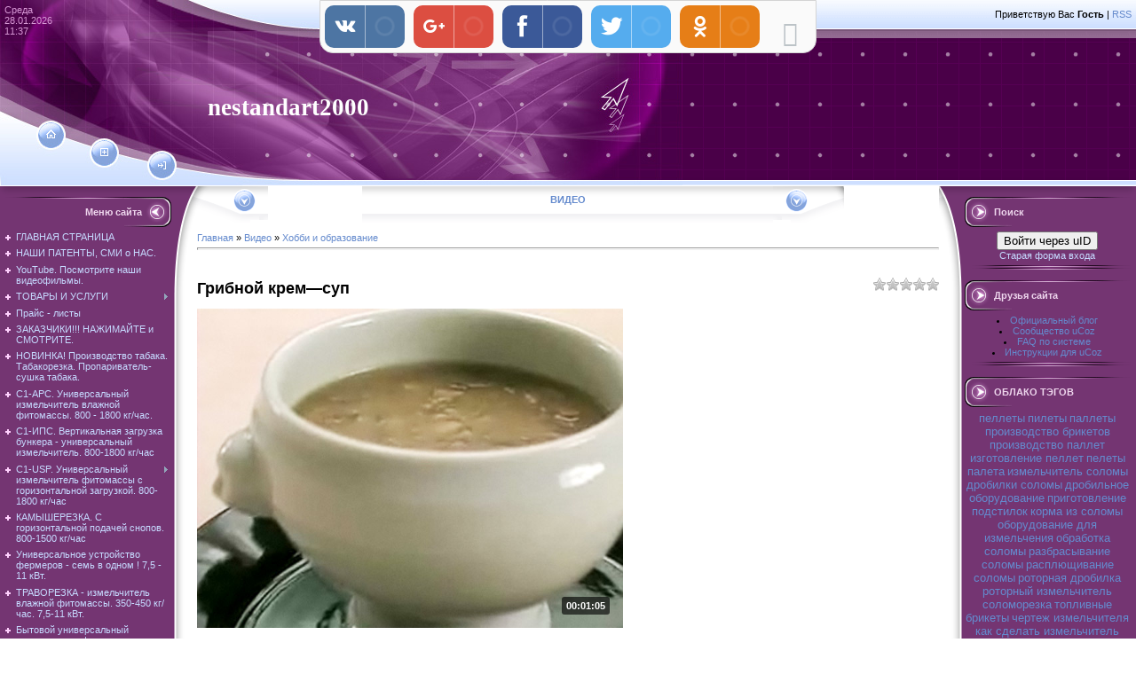

--- FILE ---
content_type: text/html; charset=UTF-8
request_url: https://www.nestandart2000.com/video/vip/8241/khobbi_i_obrazovanie/gribnoj_krem_sup
body_size: 18314
content:
<html>
<head>

	<script type="text/javascript">new Image().src = "//counter.yadro.ru/hit;ucoznet?r"+escape(document.referrer)+(screen&&";s"+screen.width+"*"+screen.height+"*"+(screen.colorDepth||screen.pixelDepth))+";u"+escape(document.URL)+";"+Date.now();</script>
	<script type="text/javascript">new Image().src = "//counter.yadro.ru/hit;ucoz_desktop_ad?r"+escape(document.referrer)+(screen&&";s"+screen.width+"*"+screen.height+"*"+(screen.colorDepth||screen.pixelDepth))+";u"+escape(document.URL)+";"+Date.now();</script>
<meta http-equiv="content-type" content="text/html; charset=UTF-8">

<title>Грибной крем—суп - Хобби и образование - Видео - Виготовляємо та проводимо проектно-конструкторські роб.</title>

<link type="text/css" rel="StyleSheet" href="/.s/src/css/461.css" />
<!-- Facebook Pixel Code -->
<script>
  !function(f,b,e,v,n,t,s)
  {if(f.fbq)return;n=f.fbq=function(){n.callMethod?
  n.callMethod.apply(n,arguments):n.queue.push(arguments)};
  if(!f._fbq)f._fbq=n;n.push=n;n.loaded=!0;n.version='2.0';
  n.queue=[];t=b.createElement(e);t.async=!0;
  t.src=v;s=b.getElementsByTagName(e)[0];
  s.parentNode.insertBefore(t,s)}(window, document,'script',
  'https://connect.facebook.net/en_US/fbevents.js');
  fbq('init', '1205181142974798');
  fbq('track', 'PageView');
</script>
<noscript><img height="1" width="1" style="display:none"
  src="https://www.facebook.com/tr?id=1205181142974798&ev=PageView&noscript=1"
/></noscript>
<!-- End Facebook Pixel Code -->

	<link rel="stylesheet" href="/.s/src/base.min.css?v=221008" />
	<link rel="stylesheet" href="/.s/src/layer1.min.css?v=221008" />

	<script src="/.s/src/jquery-1.12.4.min.js"></script>
	
	<script src="/.s/src/uwnd.min.js?v=221008"></script>
	<script src="//s764.ucoz.net/cgi/uutils.fcg?a=uSD&ca=2&ug=999&isp=0&r=0.604421356551985"></script>
	<link rel="stylesheet" href="/.s/src/ulightbox/ulightbox.min.css" />
	<link rel="stylesheet" href="/.s/src/social.css" />
	<link rel="stylesheet" href="/.s/src/video.css" />
	<script src="/.s/src/ulightbox/ulightbox.min.js"></script>
	<script src="/.s/src/video_gfunc.js"></script>
	<script>
/* --- UCOZ-JS-DATA --- */
window.uCoz = {"ssid":"515656176250162456377","layerType":1,"language":"ru","country":"US","site":{"id":"dnestandart2000","host":"nestandart2000.ucoz.com","domain":"nestandart2000.com"},"uLightboxType":1,"module":"video","sign":{"7253":"Начать слайд-шоу","7252":"Предыдущий","7287":"Перейти на страницу с фотографией.","7254":"Изменить размер","5255":"Помощник","5458":"Следующий","7251":"Запрошенный контент не может быть загружен. Пожалуйста, попробуйте позже.","3125":"Закрыть"}};
/* --- UCOZ-JS-CODE --- */

		function eRateEntry(select, id, a = 65, mod = 'video', mark = +select.value, path = '', ajax, soc) {
			if (mod == 'shop') { path = `/${ id }/edit`; ajax = 2; }
			( !!select ? confirm(select.selectedOptions[0].textContent.trim() + '?') : true )
			&& _uPostForm('', { type:'POST', url:'/' + mod + path, data:{ a, id, mark, mod, ajax, ...soc } });
		}

		function updateRateControls(id, newRate) {
			let entryItem = self['entryID' + id] || self['comEnt' + id];
			let rateWrapper = entryItem.querySelector('.u-rate-wrapper');
			if (rateWrapper && newRate) rateWrapper.innerHTML = newRate;
			if (entryItem) entryItem.querySelectorAll('.u-rate-btn').forEach(btn => btn.remove())
		}

		var usrarids = {};
		function ustarrating(id, mark, o_type = 'vi') {
			if (!usrarids[id] && mark) {
				usrarids[id] = 1;
				$('.u-star-li-' + id).hide();
				_uPostForm('', { type:'POST', url:'/video/', data:{ a:65, id, mark, o_type } });
			}
		}
 function uSocialLogin(t) {
			var params = {"ok":{"height":390,"width":710},"yandex":{"height":515,"width":870},"vkontakte":{"width":790,"height":400}};
			var ref = escape(location.protocol + '//' + ('www.nestandart2000.com' || location.hostname) + location.pathname + ((location.hash ? ( location.search ? location.search + '&' : '?' ) + 'rnd=' + Date.now() + location.hash : ( location.search || '' ))));
			window.open('/'+t+'?ref='+ref,'conwin','width='+params[t].width+',height='+params[t].height+',status=1,resizable=1,left='+parseInt((screen.availWidth/2)-(params[t].width/2))+',top='+parseInt((screen.availHeight/2)-(params[t].height/2)-20)+'screenX='+parseInt((screen.availWidth/2)-(params[t].width/2))+',screenY='+parseInt((screen.availHeight/2)-(params[t].height/2)-20));
			return false;
		}
		function TelegramAuth(user){
			user['a'] = 9; user['m'] = 'telegram';
			_uPostForm('', {type: 'POST', url: '/index/sub', data: user});
		}
function loginPopupForm(params = {}) { new _uWnd('LF', ' ', -250, -100, { closeonesc:1, resize:1 }, { url:'/index/40' + (params.urlParams ? '?'+params.urlParams : '') }) }
/* --- UCOZ-JS-END --- */
</script>

	<style>.UhideBlock{display:none; }</style>
</head>

<body style="background:#FFFFFF; margin:0px; padding:0px;">
<div id="utbr8214" rel="s764"></div>

<div style="position:absolute;top:146px;left:52px;"><a href="https://www.nestandart2000.com/" title="Главная"><img src="/.s/t/461/1.gif" border="0" alt="Главная"></a></div>
<div style="position:absolute;top:167px;left:113px;"><a href="/register" title="Регистрация"><img src="/.s/t/461/3.gif" border="0" alt="Регистрация"></a></div>
<div style="position:absolute;top:182px;left:178px;"><a href="javascript:;" rel="nofollow" onclick="loginPopupForm(); return false;" title="Вход"><img src="/.s/t/461/5.gif" border="0" alt="Вход"></a></div>

<!--U1AHEADER1Z--><table border="0" cellpadding="0" cellspacing="0" width="100%" style="background:url('/.s/t/461/6.gif') #4A0048;" height="210">
<tr>
<td width="229" style="background:url('/.s/t/461/7.jpg');color:#D798D5;padding-top:5px;padding-left:5px;" valign="top">Среда<br />28.01.2026<br />11:37</td>
<td style="background:url('/.s/t/461/8.jpg') left no-repeat;"><table cellpadding="0" cellspacing="0" border="0" height="210" width="100%"><tr><td height="33" align="right" style="padding-right:5px;"><!--<s5212>-->Приветствую Вас<!--</s>--> <b>Гость</b> | <a href="/video/virss">RSS</a></td></tr><tr><td height="177"><span style="color:#FFFFFF;font:20pt bold Verdana,Tahoma;"><b><!-- <logo> -->nestandart2000<!-- </logo> --></b></span></td></tr></table></td>
</tr>
</table><!--/U1AHEADER1Z-->

<table cellpadding="0" cellspacing="0" border="0" width="100%"><tr><td width="100%" align="center">

<!-- <middle> -->
<table border="0" cellpadding="0" cellspacing="0" width="100%">
<tr>
<td valign="top" width="222" style="background:url('/.s/t/461/9.gif') #743572;"><table cellpadding="0" cellspacing="0" border="0" width="222" style="background:url('/.s/t/461/10.gif') top no-repeat;"><tr><td valign="top">
<br />
<!--U1CLEFTER1Z-->
<!-- <block1> -->

<table border="0" cellpadding="0" cellspacing="0" width="200">
<tr><td style="background:url('/.s/t/461/11.gif');padding-right:40px;color:#EED6ED;" align="right" height="34"><b><!-- <bt> --><!--<s5184>-->Меню сайта<!--</s>--><!-- </bt> --></b></td></tr>
<tr><td style="padding:5px;"><!-- <bc> --><div id="uMenuDiv1" class="uMenuV" style="position:relative;"><ul class="uMenuRoot">
<li><div class="umn-tl"><div class="umn-tr"><div class="umn-tc"></div></div></div><div class="umn-ml"><div class="umn-mr"><div class="umn-mc"><div class="uMenuItem"><a href="/"><span>ГЛАВНАЯ  СТРАНИЦА</span></a></div></div></div></div><div class="umn-bl"><div class="umn-br"><div class="umn-bc"><div class="umn-footer"></div></div></div></div></li>
<li><div class="umn-tl"><div class="umn-tr"><div class="umn-tc"></div></div></div><div class="umn-ml"><div class="umn-mr"><div class="umn-mc"><div class="uMenuItem"><a href="/index/nashi_patenty/0-88"><span>НАШИ  ПАТЕНТЫ,  СМИ о НАС.</span></a></div></div></div></div><div class="umn-bl"><div class="umn-br"><div class="umn-bc"><div class="umn-footer"></div></div></div></div></li>
<li><div class="umn-tl"><div class="umn-tr"><div class="umn-tc"></div></div></div><div class="umn-ml"><div class="umn-mr"><div class="umn-mc"><div class="uMenuItem"><a href="https://www.youtube.com/user/avso55/playlists" target="_blank"><span>YouTube. Посмотрите наши видеофильмы.</span></a></div></div></div></div><div class="umn-bl"><div class="umn-br"><div class="umn-bc"><div class="umn-footer"></div></div></div></div></li>
<li style="position:relative;"><div class="umn-tl"><div class="umn-tr"><div class="umn-tc"></div></div></div><div class="umn-ml"><div class="umn-mr"><div class="umn-mc"><div class="uMenuItem"><div class="uMenuArrow"></div><a href="/index/tovary_i_uslugi/0-9"><span>ТОВАРЫ  И  УСЛУГИ</span></a></div></div></div></div><div class="umn-bl"><div class="umn-br"><div class="umn-bc"><div class="umn-footer"></div></div></div></div><ul style="display:none;">
<li><div class="uMenuItem"><a href="/index/linii_pelletirovanija/0-79"><span>Линии пеллетирования</span></a></div><ul style="display:none;">
<li><div class="uMenuItem"><a href="/index/vspomogatelnoe_oborudovanie_dlja_linij_pelletirovanija_i_brekitirovanija/0-99"><span>Вспомогательное оборудование.</span></a></div></li></ul></li>
<li><div class="uMenuItem"><a href="/index/izmelchitel_solomy/0-10"><span>Измельчители  соломы (модификации)</span></a></div><ul style="display:none;">
<li><div class="uMenuItem"><a href="/index/stranica_2/0-87"><span>Страница 2</span></a></div><ul style="display:none;">
<li><div class="uMenuItem"><a href="/index/stranica_3/0-101"><span>Страница 3</span></a></div></li></ul></li>
<li><div class="uMenuItem"><a href="/index/stranica_3/0-100"><span>Страница 3</span></a></div></li></ul></li>
<li><div class="uMenuItem"><a href="http://www.nestandart2000.com/index/novinka_proizvodstvo_tabaka_tabakorezka_proparivatel_sushka_tabaka/0-186"><span>НОВИНКА! Производство табака. Табакорезка. Пропариватель-сушка табака. </span></a></div></li>
<li><div class="uMenuItem"><a href="http://www.nestandart2000.com/index/novinka_universalnyj_izmelchitel_vlazhnoj_fitomassy_800_1800_kg_chas/0-127"><span>С1-АРС. Универсальный измельчитель влажной фитомассы. 800 - 1800 кг/час.  </span></a></div></li>
<li><div class="uMenuItem"><a href="/index/new_novye_tovary_vertikalnaja_zagruzka_bunkera_universalnyj_izmelchitel/0-120"><span>С1-ИПС.  Вертикальная загрузка бункера - универсальный измельчитель. 800-1800 кг/час</span></a></div></li>
<li><div class="uMenuItem"><a href="/index/new_novye_tovary_universalnyj_izmelchitel_fitomassy/0-90"><span>С1-USP. Универсальный  измельчитель фитомассы с горизонтальной загрузкой. 800-1800 кг/час</span></a></div></li>
<li><div class="uMenuItem"><a href="http://www.nestandart2000.com/news/ustanovka_dlja_izmelchenija_tverdostebelnykh_rastenij_kamysherezka/2011-01-22-15"><span>КАМЫШЕРЕЗКА. С горизонтальной подачей снопов. 800-1500 кг/час</span></a></div></li>
<li><div class="uMenuItem"><a href="/index/universalnoe_ustrojstvo_fermerov_sem_v_odnom/0-80"><span>Универсальное устройство фермеров - семь в одном.</span></a></div></li>
<li><div class="uMenuItem"><a href="http://www.nestandart2000.com/index/travorezka_izmelchitel_vlazhnoj_fitomassy_350_450_kg_chas_7_5_11_kvt/0-126"><span>ТРАВОРЕЗКА - измельчитель влажной фитомассы. 350-450 кг/час. 7,5-11 кВт.</span></a></div></li>
<li><div class="uMenuItem"><a href="/index/bytovoe_universalnoe_ustrojstvo_izmelchenija_mikro/0-113"><span>Бытовой универсальный измельчитель фитомассы - МИКРО. 2,2 кВт; 220 В. 3-4 кВт</span></a></div></li>
<li><div class="uMenuItem"><a href="/index/drobilka_shhepy/0-98"><span>Дробилка щепы</span></a></div></li>
<li><div class="uMenuItem"><a href="/index/shredery/0-198"><span>Шредеры.</span></a></div></li>
<li><div class="uMenuItem"><a href="/index/oblegchennaja_molotkovaja_drobilka/0-103"><span>Облегченная  молотковая дробилка.</span></a></div></li>
<li><div class="uMenuItem"><a href="/index/drobilka_drevesiny_obapla/0-104"><span>Дробилка древесины (обапола)</span></a></div></li>
<li><div class="uMenuItem"><a href="/index/razborka_radiatorov/0-14"><span>Станок для разборки теплообменных радиаторов</span></a></div></li>
<li><div class="uMenuItem"><a href="http://www.nestandart2000.com/index/stanok_dlja_razdelki_bronirovannykh_ehkranirovannykh_i_koaksialnykh_kabelej_diametrom_ot_2_do_100_mm/0-155"><span> НОВИНКА! Станок консольный для разделки бронированных, экранированных и коаксиальных кабелей диаметром от 2 до 170 мм. </span></a></div></li>
<li><div class="uMenuItem"><a href="/index/razdelka_tonkogo_kabelja/0-16"><span>Разделка тонкого кабеля</span></a></div></li>
<li><div class="uMenuItem"><a href="/index/razdelka_bronir_kabelja/0-19"><span>Разделка бронированного кабеля</span></a></div></li>
<li><div class="uMenuItem"><a href="http://www.nestandart2000.com/index/stanok_dlja_vytjagivanija_stalnykh_zhil_i_razmatyvanija_navitoj_broni_v_provodakh_i_kabeljakh/0-146"><span>СТАНОК ДЛЯ  ВЫТЯГИВАНИЯ СТАЛЬНЫХ ЖИЛ И РАЗМАТЫВАНИЯ НАВИТОЙ БРОНИ В  ПРОВОДАХ И КАБЕЛЯХ</span></a></div></li>
<li><div class="uMenuItem"><a href="http://www.nestandart2000.com/index/razborka_ehlektrodvigatelej_perspektivnaja_razrabotka/0-156"><span>НОВИНКА! Разборка электродвигателей. Электродвигатели на медь. </span></a></div></li>
<li><div class="uMenuItem"><a href="/index/stanok_dlja_izvlechenija_obmotok_statora_ehlektrodvigatelja_bez_ego_obzhiga_s_indukcionnym_nagrevom/0-191"><span>Станок для извлечения обмоток статора электродвигателя, без его обжига, с индукционным нагревом.</span></a></div></li>
<li><div class="uMenuItem"><a href="/index/namotochnyj_stanok_s1_pnp/0-187"><span>Намоточный станок С1-ПНП.</span></a></div></li>
<li><div class="uMenuItem"><a href="/index/sushilka_peska/0-25"><span>Сушилка песка </span></a></div></li>
<li><div class="uMenuItem"><a href="/index/splitery_kvadranty/0-31"><span>Сплитеры (квадранты)</span></a></div></li>
<li><div class="uMenuItem"><a href="/index/lentochno_shlifoval_st/0-36"><span>Ленточно-шлифовальный станок.</span></a></div></li>
<li><div class="uMenuItem"><a href="/index/kromkooblicovochnyj_st/0-41"><span>Кромкооблицовочный станок.</span></a></div></li>
<li><div class="uMenuItem"><a href="http://www.nestandart2000.com/index/kromkoshlifoval_mk_25/0-44"><span>Кромкошлифовальная машина МК-2,5 (кантофрезер).</span></a></div></li>
<li><div class="uMenuItem"><a href="/index/kromkoshlifoval_portat/0-64"><span>Кромкошлифовальная портативная  машина</span></a></div></li>
<li><div class="uMenuItem"><a href="http://www.nestandart2000.com/index/kamnereznaja_mashina/0-50"><span> Камнерезная машина </span></a></div></li>
<li><div class="uMenuItem"><a href="/index/gilotinnye_nozhnicy/0-54"><span>Гильотинные ножницы </span></a></div></li>
<li><div class="uMenuItem"><a href="/index/listogib/0-56"><span> Листогиб </span></a></div></li>
<li><div class="uMenuItem"><a href="/index/briketirovochnyj_press/0-61"><span>Брикетировочный пресс</span></a></div></li>
<li><div class="uMenuItem"><a href="/index/smesitel_penobetona/0-66"><span>Смеситель пенобетона</span></a></div></li>
<li><div class="uMenuItem"><a href="/index/zharovni_mangaly/0-72"><span>Жаровни (мангалы)</span></a></div></li>
<li><div class="uMenuItem"><a href="http://www.nestandart2000.com/photo/stanok_dlja_obrabotki_kaboshonov/1-0-5"><span>Станок для обработки кабошонов (идеальной формы)</span></a></div></li>
<li><div class="uMenuItem"><a href="http://www.nestandart2000.com/photo/noznicy_gilotinnye/1-0-4"><span>Ножницы ручные гильотинные </span></a></div></li>
<li><div class="uMenuItem"><a href="http://www.nestandart2000.com/photo/mashina_otreznaja/1-0-3"><span>Машина отрезная маятниковая</span></a></div></li>
<li><div class="uMenuItem"><a href="http://www.nestandart2000.com/photo/drobilka_molotkovaja_diskovaja/1-0-7"><span>Дробилка молотковая, дисковая для комбикормов</span></a></div></li>
<li><div class="uMenuItem"><a href="http://www.nestandart2000.com/photo/stanok_dlja_razrezanija_kamnja/1-0-14"><span>Станок для разрезания камней</span></a></div></li>
<li><div class="uMenuItem"><a href="http://www.nestandart2000.com/photo/transporter_dlja_tjukov_solomy/1-0-12"><span>Транспортер для тюков соломы</span></a></div></li>
<li><div class="uMenuItem"><a href="http://www.nestandart2000.com/photo/valcy/1-0-11"><span>Ювелирные вальцы</span></a></div></li>
<li><div class="uMenuItem"><a href="http://www.nestandart2000.com/photo/ciklon_uc_1500/1-0-10"><span>Циклон УЦ-1500</span></a></div></li>
<li><div class="uMenuItem"><a href="http://www.nestandart2000.com/photo/forma_dlja_litja/1-0-13"><span>Форма для литья</span></a></div></li>
<li><div class="uMenuItem"><a href="http://www.nestandart2000.com/photo/fotografija_1/1-0-8"><span>Пресс для брикетирования отходов</span></a></div></li>
<li><div class="uMenuItem"><a href="/index/obrazec_kontrakta_dlja_prodazhi_izdelija_za_rubezh/0-12"><span>Образец контракта для продажи изделия за рубеж.</span></a></div></li>
<li><div class="uMenuItem"><a href="/index/oformlenie_zakaza_na_izdelie_ukraina/0-116"><span>Оформление  заказа  на  изделие.</span></a></div></li></ul></li>
<li><div class="umn-tl"><div class="umn-tr"><div class="umn-tc"></div></div></div><div class="umn-ml"><div class="umn-mr"><div class="umn-mc"><div class="uMenuItem"><a href="/index/prajs_listy/0-69"><span>Прайс - листы</span></a></div></div></div></div><div class="umn-bl"><div class="umn-br"><div class="umn-bc"><div class="umn-footer"></div></div></div></div></li>
<li><div class="umn-tl"><div class="umn-tr"><div class="umn-tc"></div></div></div><div class="umn-ml"><div class="umn-mr"><div class="umn-mc"><div class="uMenuItem"><a href="http://www.nestandart2000.com/index/zakazchiki_nazhimajte_i_smotrite/0-121"><span>ЗАКАЗЧИКИ!!! НАЖИМАЙТЕ и СМОТРИТЕ.</span></a></div></div></div></div><div class="umn-bl"><div class="umn-br"><div class="umn-bc"><div class="umn-footer"></div></div></div></div></li>
<li><div class="umn-tl"><div class="umn-tr"><div class="umn-tc"></div></div></div><div class="umn-ml"><div class="umn-mr"><div class="umn-mc"><div class="uMenuItem"><a href="http://www.nestandart2000.com/index/proizvodstvo_tabaka_tabakorezka_proparivatel_sushka_tabaka/0-186"><span>НОВИНКА! Производство табака. Табакорезка. Пропариватель-сушка табака.</span></a></div></div></div></div><div class="umn-bl"><div class="umn-br"><div class="umn-bc"><div class="umn-footer"></div></div></div></div></li>
<li><div class="umn-tl"><div class="umn-tr"><div class="umn-tc"></div></div></div><div class="umn-ml"><div class="umn-mr"><div class="umn-mc"><div class="uMenuItem"><a href="http://www.nestandart2000.com/index/novinka_universalnyj_izmelchitel_vlazhnoj_fitomassy_800_1800_kg_chas/0-127"><span>С1-АРС. Универсальный измельчитель влажной фитомассы. 800 - 1800 кг/час.</span></a></div></div></div></div><div class="umn-bl"><div class="umn-br"><div class="umn-bc"><div class="umn-footer"></div></div></div></div></li>
<li><div class="umn-tl"><div class="umn-tr"><div class="umn-tc"></div></div></div><div class="umn-ml"><div class="umn-mr"><div class="umn-mc"><div class="uMenuItem"><a href="/index/new_novye_tovary_vertikalnaja_zagruzka_bunkera_universalnyj_izmelchitel/0-120"><span>C1-ИПС. Вертикальная загрузка бункера - универсальный измельчитель. 800-1800 кг/час</span></a></div></div></div></div><div class="umn-bl"><div class="umn-br"><div class="umn-bc"><div class="umn-footer"></div></div></div></div></li>
<li style="position:relative;"><div class="umn-tl"><div class="umn-tr"><div class="umn-tc"></div></div></div><div class="umn-ml"><div class="umn-mr"><div class="umn-mc"><div class="uMenuItem"><div class="uMenuArrow"></div><a href="/index/new_novye_tovary_universalnyj_izmelchitel_fitomassy/0-90"><span> С1-USP. Универсальный  измельчитель фитомассы с горизонтальной загрузкой. 800-1800 кг/час</span></a></div></div></div></div><div class="umn-bl"><div class="umn-br"><div class="umn-bc"><div class="umn-footer"></div></div></div></div><ul style="display:none;">
<li><div class="uMenuItem"><a href="/index/innovacionnaja_model_universalnogo_izmelchitelja_solomy/0-107"><span>Инновационная  модель измельчителя соломы.</span></a></div></li>
<li><div class="uMenuItem"><a href="http://www.nestandart2000.com/index/universalnyj_izmelchitel_fitomassy_s_gorizontalnoj_zagruzkoj_800_1800_kg_chas/0-137"><span>С1-USP. Последняя модель измельчителя фитомассы.</span></a></div></li></ul></li>
<li><div class="umn-tl"><div class="umn-tr"><div class="umn-tc"></div></div></div><div class="umn-ml"><div class="umn-mr"><div class="umn-mc"><div class="uMenuItem"><a href="http://www.nestandart2000.com/news/ustanovka_dlja_izmelchenija_tverdostebelnykh_rastenij_kamysherezka/2011-01-22-15"><span>КАМЫШЕРЕЗКА. С горизонтальной подачей снопов. 800-1500 кг/час</span></a></div></div></div></div><div class="umn-bl"><div class="umn-br"><div class="umn-bc"><div class="umn-footer"></div></div></div></div></li>
<li><div class="umn-tl"><div class="umn-tr"><div class="umn-tc"></div></div></div><div class="umn-ml"><div class="umn-mr"><div class="umn-mc"><div class="uMenuItem"><a href="/index/universalnoe_ustrojstvo_fermerov_sem_v_odnom/0-80"><span>Универсальное устройство фермеров - семь в одном ! 7,5 - 11 кВт.</span></a></div></div></div></div><div class="umn-bl"><div class="umn-br"><div class="umn-bc"><div class="umn-footer"></div></div></div></div></li>
<li><div class="umn-tl"><div class="umn-tr"><div class="umn-tc"></div></div></div><div class="umn-ml"><div class="umn-mr"><div class="umn-mc"><div class="uMenuItem"><a href="http://www.nestandart2000.com/index/travorezka_izmelchitel_vlazhnoj_fitomassy_350_450_kg_chas_7_5_11_kvt/0-126"><span>ТРАВОРЕЗКА - измельчитель влажной фитомассы. 350-450 кг/час. 7,5-11 кВт.</span></a></div></div></div></div><div class="umn-bl"><div class="umn-br"><div class="umn-bc"><div class="umn-footer"></div></div></div></div></li>
<li><div class="umn-tl"><div class="umn-tr"><div class="umn-tc"></div></div></div><div class="umn-ml"><div class="umn-mr"><div class="umn-mc"><div class="uMenuItem"><a href="/index/bytovoe_universalnoe_ustrojstvo_izmelchenija_mikro/0-113"><span>Бытовой универсальный измельчитель фитомассы - МИКРО. 2,2 кВт; 220 В. 3-4 кВт</span></a></div></div></div></div><div class="umn-bl"><div class="umn-br"><div class="umn-bc"><div class="umn-footer"></div></div></div></div></li>
<li><div class="umn-tl"><div class="umn-tr"><div class="umn-tc"></div></div></div><div class="umn-ml"><div class="umn-mr"><div class="umn-mc"><div class="uMenuItem"><a href="http://www.nestandart2000.com/index/stanok_dlja_razdelki_bronirovannykh_ehkranirovannykh_i_koaksialnykh_kabelej_diametrom_ot_4_do_120_mm/0-155"><span>НОВИНКА! Станок консольный для разделки бронированных, экранированных и коаксиальных кабелей диаметром от 2 до 170 мм.  </span></a></div></div></div></div><div class="umn-bl"><div class="umn-br"><div class="umn-bc"><div class="umn-footer"></div></div></div></div></li>
<li><div class="umn-tl"><div class="umn-tr"><div class="umn-tc"></div></div></div><div class="umn-ml"><div class="umn-mr"><div class="umn-mc"><div class="uMenuItem"><a href="http://www.nestandart2000.com/index/razborka_ehlektrodvigatelej_perspektivnaja_razrabotka/0-156"><span>НОВИНКА! Разборка электродвигателей. Электродвигатели на медь. </span></a></div></div></div></div><div class="umn-bl"><div class="umn-br"><div class="umn-bc"><div class="umn-footer"></div></div></div></div></li>
<li><div class="umn-tl"><div class="umn-tr"><div class="umn-tc"></div></div></div><div class="umn-ml"><div class="umn-mr"><div class="umn-mc"><div class="uMenuItem"><a href="/index/glubokorykhlitel_sich_2_4/0-164"><span>Глубокорыхлитель СИЧ-2.4</span></a></div></div></div></div><div class="umn-bl"><div class="umn-br"><div class="umn-bc"><div class="umn-footer"></div></div></div></div></li>
<li><div class="umn-tl"><div class="umn-tr"><div class="umn-tc"></div></div></div><div class="umn-ml"><div class="umn-mr"><div class="umn-mc"><div class="uMenuItem"><a href="http://www.nestandart2000.com/index/prodazha_tekhniki_byvshej_v_upotreblenii/0-140"><span>ПРОДАЖА ТЕХНИКИ  БЫВШЕЙ  В  УПОТРЕБЛЕНИИ.</span></a></div></div></div></div><div class="umn-bl"><div class="umn-br"><div class="umn-bc"><div class="umn-footer"></div></div></div></div></li>
<li><div class="umn-tl"><div class="umn-tr"><div class="umn-tc"></div></div></div><div class="umn-ml"><div class="umn-mr"><div class="umn-mc"><div class="uMenuItem"><a href="/index/raschet_rasstojanij_mezhdu_gorodami/0-117"><span>Расчет расстояний между городами.</span></a></div></div></div></div><div class="umn-bl"><div class="umn-br"><div class="umn-bc"><div class="umn-footer"></div></div></div></div></li>
<li><div class="umn-tl"><div class="umn-tr"><div class="umn-tc"></div></div></div><div class="umn-ml"><div class="umn-mr"><div class="umn-mc"><div class="uMenuItem"><a href="/index/spisok_izdelij/0-75"><span>Список изделий</span></a></div></div></div></div><div class="umn-bl"><div class="umn-br"><div class="umn-bc"><div class="umn-footer"></div></div></div></div></li>
<li><div class="umn-tl"><div class="umn-tr"><div class="umn-tc"></div></div></div><div class="umn-ml"><div class="umn-mr"><div class="umn-mc"><div class="uMenuItem"><a href="http://www.nestandart2000.com/index/informacija_o_nashem_sajte/0-2"><span> Информация о нашем сайте </span></a></div></div></div></div><div class="umn-bl"><div class="umn-br"><div class="umn-bc"><div class="umn-footer"></div></div></div></div></li>
<li><div class="umn-tl"><div class="umn-tr"><div class="umn-tc"></div></div></div><div class="umn-ml"><div class="umn-mr"><div class="umn-mc"><div class="uMenuItem"><a href="http://www.nestandart2000.com/index/0-3"><span>Обратная связь </span></a></div></div></div></div><div class="umn-bl"><div class="umn-br"><div class="umn-bc"><div class="umn-footer"></div></div></div></div></li>
<li><div class="umn-tl"><div class="umn-tr"><div class="umn-tc"></div></div></div><div class="umn-ml"><div class="umn-mr"><div class="umn-mc"><div class="uMenuItem"><a href="/index/svjaz-s-nami/0-165"><span>Связь с нами</span></a></div></div></div></div><div class="umn-bl"><div class="umn-br"><div class="umn-bc"><div class="umn-footer"></div></div></div></div></li>
<li style="position:relative;"><div class="umn-tl"><div class="umn-tr"><div class="umn-tc"></div></div></div><div class="umn-ml"><div class="umn-mr"><div class="umn-mc"><div class="uMenuItem"><div class="uMenuArrow"></div><a href="/index/podrobnosti/0-4"><span>Подробности о нашей фирме </span></a></div></div></div></div><div class="umn-bl"><div class="umn-br"><div class="umn-bc"><div class="umn-footer"></div></div></div></div><ul style="display:none;">
<li><div class="uMenuItem"><a href="/index/fotografii_rukovoditelej_firmy/0-77"><span> Фотографии руководителей фирмы. </span></a></div></li></ul></li>
<li><div class="umn-tl"><div class="umn-tr"><div class="umn-tc"></div></div></div><div class="umn-ml"><div class="umn-mr"><div class="umn-mc"><div class="uMenuItem"><a href="http://www.nestandart2000.com/index/gde_my_nakhodimsja/0-5"><span>Где мы находимся. </span></a></div></div></div></div><div class="umn-bl"><div class="umn-br"><div class="umn-bc"><div class="umn-footer"></div></div></div></div></li>
<li><div class="umn-tl"><div class="umn-tr"><div class="umn-tc"></div></div></div><div class="umn-ml"><div class="umn-mr"><div class="umn-mc"><div class="uMenuItem"><a href="/index/zarabatyvaem_vmeste/0-78"><span> ЗАРАБАТЫВАЕМ ВМЕСТЕ ! </span></a></div></div></div></div><div class="umn-bl"><div class="umn-br"><div class="umn-bc"><div class="umn-footer"></div></div></div></div></li>
<li><div class="umn-tl"><div class="umn-tr"><div class="umn-tc"></div></div></div><div class="umn-ml"><div class="umn-mr"><div class="umn-mc"><div class="uMenuItem"><a href="http://www.nestandart2000.com/publ/"><span> Статьи друзей сайта, интересные материалы. </span></a></div></div></div></div><div class="umn-bl"><div class="umn-br"><div class="umn-bc"><div class="umn-footer"></div></div></div></div></li>
<li><div class="umn-tl"><div class="umn-tr"><div class="umn-tc"></div></div></div><div class="umn-ml"><div class="umn-mr"><div class="umn-mc"><div class="uMenuItem"><a href="http://www.nestandart2000.com/photo/linii_pelletirovanija/1-0-15"><span>Фотоальбом</span></a></div></div></div></div><div class="umn-bl"><div class="umn-br"><div class="umn-bc"><div class="umn-footer"></div></div></div></div></li>
<li><div class="umn-tl"><div class="umn-tr"><div class="umn-tc"></div></div></div><div class="umn-ml"><div class="umn-mr"><div class="umn-mc"><div class="uMenuItem"><a href="http://www.nestandart2000.com/forum/"><span>ВОПРОСЫ ПО КОНСТРУКЦИИ И ЭКСПЛУАТАЦИИ НАШИХ УСТРОЙСТВ, ОБСУЖДЕНИЕ НЕДОСТАТКОВ (в разработке)</span></a></div></div></div></div><div class="umn-bl"><div class="umn-br"><div class="umn-bc"><div class="umn-footer"></div></div></div></div></li>
<li><div class="umn-tl"><div class="umn-tr"><div class="umn-tc"></div></div></div><div class="umn-ml"><div class="umn-mr"><div class="umn-mc"><div class="uMenuItem"><a href="/index/fotografii_ne_rabochej_kopii_solomorezki_s_vertikalnoj_zagruzkoj/0-109"><span>Фото "плагиата"</span></a></div></div></div></div><div class="umn-bl"><div class="umn-br"><div class="umn-bc"><div class="umn-footer"></div></div></div></div></li></ul></div><script>$(function(){_uBuildMenu('#uMenuDiv1',0,document.location.href+'/','uMenuItemA','uMenuArrow',2500);})</script><!-- </bc> --></td></tr>
<tr><td><img src="/.s/t/461/12.gif" border="0"></td></tr>
</table><br />

<!-- </block1> -->

<!-- <block2> -->

<table border="0" cellpadding="0" cellspacing="0" width="200">
<tr><td style="background:url('/.s/t/461/11.gif');padding-right:40px;color:#EED6ED;" align="right" height="34"><b><!-- <bt> --><!--<s5351>-->Категории раздела<!--</s>--><!-- </bt> --></b></td></tr>
<tr><td style="padding:5px;"><!-- <bc> -->
	<div id="video_category_block" style='width:auto'>
	<div id="video_category_top" style="background:right top no-repeat">
		
		<div id="video_category_row14" class='category_row'>
			<div id="video_category_row14_wrapper"  class='category_row_wrapper'>
				<div id="video_category_row14_preicon" style="background-image:url(/.s/img/vi/deficon/def_14.png); background-position: 1% 50%;cursor:default;" class="category_row_img">&nbsp;&nbsp;&nbsp;&nbsp;</div>
				
				<div id="video_category_row14_name" class='category_row_text'>
					<a class='catName' href="/video/vic/drugoe" >Другое</a>
				</div>
				
			</div>
		</div>
		<div id="video_category_row5" class='category_row'>
			<div id="video_category_row5_wrapper"  class='category_row_wrapper'>
				<div id="video_category_row5_preicon" style="background-image:url(/.s/img/vi/deficon/def_5.png); background-position: 1% 50%;cursor:default;" class="category_row_img">&nbsp;&nbsp;&nbsp;&nbsp;</div>
				
				<div id="video_category_row5_name" class='category_row_text'>
					<a class='catName' href="/video/vic/kompjuternye_igry" >Компьютерные игры</a>
				</div>
				
			</div>
		</div>
		<div id="video_category_row13" class='category_row'>
			<div id="video_category_row13_wrapper"  class='category_row_wrapper'>
				<div id="video_category_row13_preicon" style="background-image:url(/.s/img/vi/deficon/def_13.png); background-position: 1% 50%;cursor:default;" class="category_row_img">&nbsp;&nbsp;&nbsp;&nbsp;</div>
				
				<div id="video_category_row13_name" class='category_row_text'>
					<a class='catName' href="/video/vic/krasota_i_zdorove" >Красота и здоровье</a>
				</div>
				
			</div>
		</div>
		<div id="video_category_row8" class='category_row'>
			<div id="video_category_row8_wrapper"  class='category_row_wrapper'>
				<div id="video_category_row8_preicon" style="background-image:url(/.s/img/vi/deficon/def_8.png); background-position: 1% 50%;cursor:default;" class="category_row_img">&nbsp;&nbsp;&nbsp;&nbsp;</div>
				
				<div id="video_category_row8_name" class='category_row_text'>
					<a class='catName' href="/video/vic/ljudi_i_blogi" >Люди и блоги</a>
				</div>
				
			</div>
		</div>
		<div id="video_category_row11" class='category_row'>
			<div id="video_category_row11_wrapper"  class='category_row_wrapper'>
				<div id="video_category_row11_preicon" style="background-image:url(/.s/img/vi/deficon/def_11.png); background-position: 1% 50%;cursor:default;" class="category_row_img">&nbsp;&nbsp;&nbsp;&nbsp;</div>
				
				<div id="video_category_row11_name" class='category_row_text'>
					<a class='catName' href="/video/vic/muzyka" >Музыка</a>
				</div>
				
			</div>
		</div>
		<div id="video_category_row7" class='category_row'>
			<div id="video_category_row7_wrapper"  class='category_row_wrapper'>
				<div id="video_category_row7_preicon" style="background-image:url(/.s/img/vi/deficon/def_7.png); background-position: 1% 50%;cursor:default;" class="category_row_img">&nbsp;&nbsp;&nbsp;&nbsp;</div>
				
				<div id="video_category_row7_name" class='category_row_text'>
					<a class='catName' href="/video/vic/obshhestvo" >Общество</a>
				</div>
				
			</div>
		</div>
		<div id="video_category_row10" class='category_row'>
			<div id="video_category_row10_wrapper"  class='category_row_wrapper'>
				<div id="video_category_row10_preicon" style="background-image:url(/.s/img/vi/deficon/def_10.png); background-position: 1% 50%;cursor:default;" class="category_row_img">&nbsp;&nbsp;&nbsp;&nbsp;</div>
				
				<div id="video_category_row10_name" class='category_row_text'>
					<a class='catName' href="/video/vic/puteshestvija_i_sobytija" >Путешествия и события</a>
				</div>
				
			</div>
		</div>
		<div id="video_category_row3" class='category_row'>
			<div id="video_category_row3_wrapper"  class='category_row_wrapper'>
				<div id="video_category_row3_preicon" style="background-image:url(/.s/img/vi/deficon/def_3.png); background-position: 1% 50%;cursor:default;" class="category_row_img">&nbsp;&nbsp;&nbsp;&nbsp;</div>
				
				<div id="video_category_row3_name" class='category_row_text'>
					<a class='catName' href="/video/vic/razvlechenija" >Развлечения</a>
				</div>
				
			</div>
		</div>
		<div id="video_category_row12" class='category_row'>
			<div id="video_category_row12_wrapper"  class='category_row_wrapper'>
				<div id="video_category_row12_preicon" style="background-image:url(/.s/img/vi/deficon/def_12.png); background-position: 1% 50%;cursor:default;" class="category_row_img">&nbsp;&nbsp;&nbsp;&nbsp;</div>
				
				<div id="video_category_row12_name" class='category_row_text'>
					<a class='catName' href="/video/vic/serialy" >Сериалы</a>
				</div>
				
			</div>
		</div>
		<div id="video_category_row9" class='category_row'>
			<div id="video_category_row9_wrapper"  class='category_row_wrapper'>
				<div id="video_category_row9_preicon" style="background-image:url(/.s/img/vi/deficon/def_9.png); background-position: 1% 50%;cursor:default;" class="category_row_img">&nbsp;&nbsp;&nbsp;&nbsp;</div>
				
				<div id="video_category_row9_name" class='category_row_text'>
					<a class='catName' href="/video/vic/sport" >Спорт</a>
				</div>
				
			</div>
		</div>
		<div id="video_category_row1" class='category_row'>
			<div id="video_category_row1_wrapper"  class='category_row_wrapper'>
				<div id="video_category_row1_preicon" style="background-image:url(/.s/img/vi/deficon/def_1.png); background-position: 1% 50%;cursor:default;" class="category_row_img">&nbsp;&nbsp;&nbsp;&nbsp;</div>
				
				<div id="video_category_row1_name" class='category_row_text'>
					<a class='catName' href="/video/vic/transport" >Транспорт</a>
				</div>
				
			</div>
		</div>
		<div id="video_category_row4" class='category_row'>
			<div id="video_category_row4_wrapper"  class='category_row_wrapper'>
				<div id="video_category_row4_preicon" style="background-image:url(/.s/img/vi/deficon/def_4.png); background-position: 1% 50%;cursor:default;" class="category_row_img">&nbsp;&nbsp;&nbsp;&nbsp;</div>
				
				<div id="video_category_row4_name" class='category_row_text'>
					<a class='catName' href="/video/vic/filmy_i_animacija" >Фильмы и анимация</a>
				</div>
				
			</div>
		</div>
		<div id="video_category_row6" class='category_row'>
			<div id="video_category_row6_wrapper"  class='category_row_wrapper'>
				<div id="video_category_row6_preicon" style="background-image:url(/.s/img/vi/deficon/def_6.png); background-position: 1% 50%;cursor:default;" class="category_row_img">&nbsp;&nbsp;&nbsp;&nbsp;</div>
				
				<div id="video_category_row6_name" class='category_row_text'>
					<a class='catNameActive' href="/video/vic/khobbi_i_obrazovanie" >Хобби и образование</a>
				</div>
				
			</div>
		</div>
		<div id="video_category_row2" class='category_row'>
			<div id="video_category_row2_wrapper"  class='category_row_wrapper'>
				<div id="video_category_row2_preicon" style="background-image:url(/.s/img/vi/deficon/def_2.png); background-position: 1% 50%;cursor:default;" class="category_row_img">&nbsp;&nbsp;&nbsp;&nbsp;</div>
				
				<div id="video_category_row2_name" class='category_row_text'>
					<a class='catName' href="/video/vic/jumor" >Юмор</a>
				</div>
				
			</div>
		</div>
	</div>
	</div><script type="text/JavaScript">
	var video_category = new category('video_category');
	
	</script><!-- </bc> --></td></tr>
<tr><td><img src="/.s/t/461/12.gif" border="0"></td></tr>
</table><br />

<!-- </block2> -->

<!-- <block3> -->

<!-- </block3> -->

<!-- <block4> -->

<table border="0" cellpadding="0" cellspacing="0" width="200">
<tr><td style="background:url('/.s/t/461/11.gif');padding-right:40px;color:#EED6ED;" align="right" height="34"><b><!-- <bt> --><!--<s5207>-->Наш опрос<!--</s>--><!-- </bt> --></b></td></tr>
<tr><td style="padding:5px;"><!-- <bc> --><script>function pollnow898(){document.getElementById('PlBtn898').disabled=true;_uPostForm('pollform898',{url:'/poll/',type:'POST'});}function polll898(id,i){_uPostForm('',{url:'/poll/'+id+'-1-'+i+'-898',type:'GET'});}</script><div id="pollBlock898"><form id="pollform898" onsubmit="pollnow898();return false;">
			<div class="pollBlock">
				<div class="pollQue"><b>Оцените мой сайт</b></div>
				<div class="pollAns"><div class="answer"><input id="a8981" type="radio" name="answer" value="1" style="vertical-align:middle;" /> <label style="vertical-align:middle;display:inline;" for="a8981">Отлично</label></div>
<div class="answer"><input id="a8982" type="radio" name="answer" value="2" style="vertical-align:middle;" /> <label style="vertical-align:middle;display:inline;" for="a8982">Хорошо</label></div>
<div class="answer"><input id="a8983" type="radio" name="answer" value="3" style="vertical-align:middle;" /> <label style="vertical-align:middle;display:inline;" for="a8983">Неплохо</label></div>
<div class="answer"><input id="a8984" type="radio" name="answer" value="4" style="vertical-align:middle;" /> <label style="vertical-align:middle;display:inline;" for="a8984">Плохо</label></div>
<div class="answer"><input id="a8985" type="radio" name="answer" value="5" style="vertical-align:middle;" /> <label style="vertical-align:middle;display:inline;" for="a8985">Ужасно</label></div>

					<div id="pollSbm898" class="pollButton"><input class="pollBut" id="PlBtn898" type="submit" value="Оценить" /></div>
					<input type="hidden" name="ssid" value="515656176250162456377" />
					<input type="hidden" name="id"   value="1" />
					<input type="hidden" name="a"    value="1" />
					<input type="hidden" name="ajax" value="898" /></div>
				<div class="pollLnk"> <a href="javascript:;" rel="nofollow" onclick="new _uWnd('PollR','Результаты опроса',660,200,{closeonesc:1,maxh:400},{url:'/poll/1'});return false;">Результаты</a> | <a href="javascript:;" rel="nofollow" onclick="new _uWnd('PollA','Архив опросов',660,250,{closeonesc:1,maxh:400,max:1,min:1},{url:'/poll/0-2'});return false;">Архив опросов</a> </div>
				<div class="pollTot">Всего ответов: <b>230</b></div>
			</div></form></div><!-- </bc> --></td></tr>
<tr><td><img src="/.s/t/461/12.gif" border="0"></td></tr>
</table><br />

<!-- </block4> -->

<!-- <block5> -->
<table border="0" cellpadding="0" cellspacing="0" width="200">
<tr><td style="background:url('/.s/t/461/11.gif');padding-right:40px;color:#EED6ED;" align="right" height="34"><b><!-- <bt> --><!--<s5195>-->Статистика<!--</s>--><!-- </bt> --></b></td></tr>
<tr><td style="padding:5px;"><div align="center"><!-- <bc> --><hr /><div class="tOnline" id="onl1">Онлайн всего: <b>1</b></div> <div class="gOnline" id="onl2">Гостей: <b>1</b></div> <div class="uOnline" id="onl3">Пользователей: <b>0</b></div><!-- </bc> --></div></td></tr>
<tr><td><img src="/.s/t/461/12.gif" border="0"></td></tr>
</table><br />
<!-- </block5> -->

<!-- <block6> -->

<table border="0" cellpadding="0" cellspacing="0" width="200">
<tr><td style="background:url('/.s/t/461/11.gif');padding-right:40px;color:#EED6ED;" align="right" height="34"><b><!-- <bt> --><!--<s5158>-->Форма входа<!--</s>--><!-- </bt> --></b></td></tr>
<tr><td style="padding:5px;"><!-- <bc> --><div id="uidLogForm" class="auth-block" align="center">
				<div id="uidLogButton" class="auth-block-social">
					<div class="login-button-container"><button class="loginButton" onclick="window.open('https://login.uid.me/?site=dnestandart2000&amp;ref='+escape(location.protocol + '//' + ('www.nestandart2000.com' || location.hostname) + location.pathname + ((location.hash ? (location.search ? location.search + '&' : '?') + 'rnd=' + Date.now() + location.hash : (location.search || '' )))),'uidLoginWnd','width=580,height=450,resizable=yes,titlebar=yes')">Войти через uID</button></div>
					<div class="auth-social-list"><a href="javascript:;" onclick="return uSocialLogin('vkontakte');" data-social="vkontakte" class="login-with vkontakte" title="Войти через ВКонтакте" rel="nofollow"><i></i></a><a href="javascript:;" onclick="return uSocialLogin('yandex');" data-social="yandex" class="login-with yandex" title="Войти через Яндекс" rel="nofollow"><i></i></a><a href="javascript:;" onclick="return uSocialLogin('ok');" data-social="ok" class="login-with ok" title="Войти через Одноклассники" rel="nofollow"><i></i></a></div>
					<div class="auth-block-switcher">
						<a href="javascript:;" class="noun" onclick="document.getElementById('uidLogButton').style.display='none';document.getElementById('baseLogForm').style.display='';" title="Используйте, если окно авторизации через uID не открывается">Старая форма входа</a>
					</div>
				</div>
				<div id="baseLogForm" class="auth-block-base" style="display:none">
		<script>
		sendFrm549912 = function( form, data = {} ) {
			var o   = $('#frmLg549912')[0];
			var pos = _uGetOffset(o);
			var o2  = $('#blk549912')[0];
			document.body.insertBefore(o2, document.body.firstChild);
			$(o2).css({top:(pos['top'])+'px',left:(pos['left'])+'px',width:o.offsetWidth+'px',height:o.offsetHeight+'px',display:''}).html('<div align="left" style="padding:5px;"><div class="myWinLoad"></div></div>');
			_uPostForm(form, { type:'POST', url:'/index/sub/', data, error:function() {
				$('#blk549912').html('<div align="left" style="padding:10px;"><div class="myWinLoadSF" title="Невозможно выполнить запрос, попробуйте позже"></div></div>');
				_uWnd.alert('<div class="myWinError">Невозможно выполнить запрос, попробуйте позже</div>', '', {w:250, h:90, tm:3000, pad:'15px'} );
				setTimeout("$('#blk549912').css('display', 'none');", '1500');
			}});
			return false
		}
		
		</script>

		<div id="blk549912" style="border:1px solid #CCCCCC;position:absolute;z-index:82;background:url('/.s/img/fr/g.gif');display:none;"></div>

		<form id="frmLg549912" class="login-form local-auth" action="/index/sub/" method="post" onsubmit="return sendFrm549912(this)" data-submitter="sendFrm549912">
			
<table border="0" cellspacing="1" cellpadding="0" width="100%">

<tr><td width="20%" nowrap="nowrap">Логин:</td><td><input class="loginField" type="text" name="user" value="" size="20" style="width:100%;" maxlength="50"/></td></tr>
<tr><td>Пароль:</td><td><input class="loginField" type="password" name="password" size="20" style="width:100%" maxlength="15"/></td></tr>
</table>
<table border="0" cellspacing="1" cellpadding="0" width="100%">
<tr><td nowrap><input id="remvideo_page" type="checkbox" name="rem" value="1" checked="checked"/><label for="remvideo_page">запомнить</label> </td><td align="right" valign="top"><input class="loginButton" name="sbm" type="submit" value="Вход"/></td></tr>
<tr><td colspan="2"><div style="font-size:7pt;text-align:center;"><a href="javascript:;" rel="nofollow" onclick="new _uWnd('Prm','Напоминание пароля',300,130,{ closeonesc:1 },{url:'/index/5'});return false;">Забыл пароль</a> | <a href="/register">Регистрация</a></div></td></tr>
</table>

			<input type="hidden" name="a"    value="2" />
			<input type="hidden" name="ajax" value="1" />
			<input type="hidden" name="rnd"  value="912" />
			
			<div class="social-label">или</div><div class="auth-social-list"><a href="javascript:;" onclick="return uSocialLogin('vkontakte');" data-social="vkontakte" class="login-with vkontakte" title="Войти через ВКонтакте" rel="nofollow"><i></i></a><a href="javascript:;" onclick="return uSocialLogin('yandex');" data-social="yandex" class="login-with yandex" title="Войти через Яндекс" rel="nofollow"><i></i></a><a href="javascript:;" onclick="return uSocialLogin('ok');" data-social="ok" class="login-with ok" title="Войти через Одноклассники" rel="nofollow"><i></i></a></div>
		</form></div></div><!-- </bc> --></td></tr>
<tr><td><img src="/.s/t/461/12.gif" border="0"></td></tr>
</table><br />

<!-- </block6> -->

<!-- <block7> -->

<!-- </block7> -->
<!--/U1CLEFTER1Z-->
</td></tr></table>

</td>

<td valign="top">
<table border="0" cellpadding="0" cellspacing="0" width="100%">
<tr><td width="80" height="42"><img src="/.s/t/461/13.gif" border="0"></td><td style="background:url('/.s/t/461/14.gif');padding-top:9px;color:#648ACD;text-transform:uppercase;" align="center" valign="top" width="100%">&nbsp;<b>Видео</b>&nbsp;</td><td width="80" height="42"><img src="/.s/t/461/15.gif" border="0"></td></tr>
<tr><td colspan="3" style="background:#FFFFFF;padding-top:10px;padding-bottom:10px;"><!-- <body> -->
<script>
//['original_img_url','org_width','org_height','resized_img_url','res_width','res_height']
var allEntImgs8241=[['//s764.ucoz.net/video/82/63556713.jpg','640','480','//s764.ucoz.net/video/82/63556713.jpg','200','150']];
</script>

	<script>
		function _bldCont(indx) {
			var bck=indx-1;var nxt=indx+1;
			if (bck<0){bck = allEntImgs8241.length-1;}
			if (nxt>=allEntImgs8241.length){nxt=0;}
			var imgs='';
			for (var i=0;i<allEntImgs8241.length;i++) {
				var img=i+1;
				if (allEntImgs8241[i][0].length<1){continue;}
				if (i == indx) {
					imgs += '<b class="pgSwchA">'+img+'</b> ';
				} else {
					imgs += '<a class="pgSwch" href="javascript:;" rel="nofollow" onclick="_bldCont('+i+');return false;">'+img+'</a> ';
				}
			}
			if (allEntImgs8241.length>1){imgs = '<a class="pgSwch" href="javascript:;" rel="nofollow" onclick="_bldCont('+bck+');return false;">&laquo; Back</a> '+imgs+'<a class="pgSwch" href="javascript:;" rel="nofollow" onclick="_bldCont('+nxt+');return false;">Next &raquo;</a> ';}
			var hght = parseInt(allEntImgs8241[indx][2]);
			_picsCont = '<div id="_prCont" style="position:relative;width:' + allEntImgs8241[indx][1] + 'px;height:' + hght.toString() + 'px;"><img alt="" border="0" width="' + allEntImgs8241[indx][1] + '" height="' + allEntImgs8241[indx][2] + '" src="' + allEntImgs8241[indx][0] + '"/><div align="center" style="padding:8px 0 5px 0;">'+imgs+'</div></div>';
			new _uWnd('wnd_prv',"Скриншоты",10,10,{popup:1,waitimages:300000,autosizewidth:1,hideonresize:1,autosize:1,fadetype:1,align:'center',min:0,max:0,resize:1},_picsCont);
		}
	</script>
<table border="0" cellpadding="0" cellspacing="0" width="100%">
<tr>
<td width="80%">
<a href="https://www.nestandart2000.com/"><!--<s5176>-->Главная<!--</s>--></a> &raquo; <a href="/video/"><!--<s5486>-->Видео<!--</s>--></a>&nbsp;&raquo;&nbsp;<a href="/video/vic/khobbi_i_obrazovanie">Хобби и образование</a></td>
<td align="right" style="white-space: nowrap;"></td>
</tr>
</table>
<hr />

<div class="v-entry-page">
<div class="vep-rating"><style>
		.u-star-ratingrateItem8241 {list-style:none;margin:0px;padding:0px;width:75px;height:15px;position:relative;background: url("/.s/img/vi/rating.png") top left repeat-x;}
		.u-star-ratingrateItem8241 li{padding:0px;margin:0px;float:left;}
		.u-star-ratingrateItem8241 li a{display:block;width:15px;height:15px;line-height:15px;text-decoration:none;text-indent:-9000px;z-index:20;position:absolute;padding: 0px;overflow:hidden;}
		.u-star-ratingrateItem8241 li a:hover{background: url("/.s/img/vi/rating.png") left center;z-index:2;left:0px;border:none;}
		.u-star-ratingrateItem8241 a.u-one-star{left:0px;}
		.u-star-ratingrateItem8241 a.u-one-star:hover{width:15px;}
		.u-star-ratingrateItem8241 a.u-two-stars{left:15px;}
		.u-star-ratingrateItem8241 a.u-two-stars:hover{width:30px;}
		.u-star-ratingrateItem8241 a.u-three-stars{left:30px;}
		.u-star-ratingrateItem8241 a.u-three-stars:hover{width:45px;}
		.u-star-ratingrateItem8241 a.u-four-stars{left:45px;}
		.u-star-ratingrateItem8241 a.u-four-stars:hover{width:60px;}
		.u-star-ratingrateItem8241 a.u-five-stars{left:60px;}
		.u-star-ratingrateItem8241 a.u-five-stars:hover{width:75px;}
		.u-star-ratingrateItem8241 li.u-current-rating{top:0 !important; left:0 !important;margin:0 !important;padding:0 !important;outline:none;background: url("/.s/img/vi/rating.png") left bottom;position: absolute;height:15px !important;line-height:15px !important;display:block;text-indent:-9000px;z-index:1;}
		</style>
	<ul id="uStarRating8241" class="u-star-ratingrateItem8241" title="">
	<li class="u-current-rating" id="uCurStarRating8241" style="width:0%;"></li></ul></div>
<h1 class="vep-title">Грибной крем—суп</h1>
<div class="vep-video-block">
<script>var vicode = '<iframe title=\"uCoz Video video player\" width=\"640\" height=\"480\" src=\"//pub.tvigle.ru/frame/p.htm?prt=810c5bb6f45d7e497f192f6b53fe5151&id=32410&srv=pub.tvigle.ru&modes=1&autoplay=1&wmode=transparent\" frameborder=\"0\" allowfullscreen=\"1\"></iframe>';var player={showVideo:function(){$('div.vep-video-block').html(vicode);}}</script>
<a href="javascript:void(0)" onclick="player.showVideo()" class="vep-playvideo">
<img src="//s764.ucoz.net/video/82/63556713.jpg" alt="" width="480" />
<span class="vep-playbutton"></span>
<span class="vep-length">00:01:05</span>
</a>
<div id="videocontent" class="vep-videocontent" style="display:none;"></div>
</div>
<div class="vep-details">
<span class="vep-views"><!--<s5389>-->Просмотры<!--</s>-->: 0</span>

<span class="vep-channel"><a href="/video/chp/152/khobbi_i_obrazovanie">Вкусно и быстро</a>&nbsp;</span>
</div>
<div class="vep-separator"></div>
<div class="vep-descr-block">
<span class="vep-descr"><!--<s6425>-->Описание материала<!--</s>-->:</span>
<p>Рецепт грибного супчика.Состав:шампиньоны — 20 грибов;мясной бульон — 2 стакана;сливочное масло — 100 гр;яйцо — 1 штука;лимон — 1 штука;масло, соль, мука.</p>
</div>
<div class="vep-separator"></div>

<div class="vep-screenshots">
<script type="text/javascript">
if (typeof(allEntImgs8241)!='undefined'){
var ar=Math.floor(Math.random()*allEntImgs8241.length);
document.write('<img alt="" title="Изображения" src="'+allEntImgs8241[ar][3]+'" width="'+allEntImgs8241[ar][4]+'" border="0" onclick="_bldCont1(8241,ar);" style="cursor:pointer;">');
}
</script>
</div>



<div class="vep-lang"><!--<s3857>-->Язык<!--</s>-->: Русский</div>
<div class="vep-duration"><!--<s6430>-->Длительность материала<!--</s>-->: 00:01:05</div>



 





<div class="vep-comments">

<div class="vep-separator"></div>

<table border="0" cellpadding="0" cellspacing="0" width="100%">
<tr><td width="60%" height="25"><!--<s5183>-->Всего комментариев<!--</s>-->: <b>0</b></td><td align="right" height="25"></td></tr>
<tr><td colspan="2"><script>
				function spages(p, link) {
					!!link && location.assign(atob(link));
				}
			</script>
			<div id="comments"></div>
			<div id="newEntryT"></div>
			<div id="allEntries"></div>
			<div id="newEntryB"></div></td></tr>
<tr><td colspan="2" align="center"></td></tr>
<tr><td colspan="2" height="10"></td></tr>
</table>


<div align="center" class="commReg"><!--<s5237>-->Добавлять комментарии могут только зарегистрированные пользователи.<!--</s>--><br />[ <a href="/register"><!--<s3089>-->Регистрация<!--</s>--></a> | <a href="javascript:;" rel="nofollow" onclick="loginPopupForm(); return false;"><!--<s3087>-->Вход<!--</s>--></a> ]</div>


</div>
</div>
<!-- </body> --></td></tr>
</table>
</td>

<td valign="top" width="222" style="background:url('/.s/t/461/16.gif') #743572;"><table cellpadding="0" cellspacing="0" border="0" width="222" style="background:url('/.s/t/461/17.gif') top no-repeat;"><tr><td valign="top" align="right">
<br />
<!--U1DRIGHTER1Z-->
<!-- <block9> -->

<table border="0" cellpadding="0" cellspacing="0" width="200">
<tr><td style="background:url('/.s/t/461/18.gif');padding-left:40px;color:#EED6ED;" height="34"><b><!-- <bt> --><!--<s3163>-->Поиск<!--</s>--><!-- </bt> --></b></td></tr>
<tr><td align="center" style="padding:5px;"><!-- <bc> --><div id="uidLogForm" class="auth-block" align="center">
				<div id="uidLogButton" class="auth-block-social">
					<div class="login-button-container"><button class="loginButton" onclick="window.open('https://login.uid.me/?site=dnestandart2000&amp;ref='+escape(location.protocol + '//' + ('www.nestandart2000.com' || location.hostname) + location.pathname + ((location.hash ? (location.search ? location.search + '&' : '?') + 'rnd=' + Date.now() + location.hash : (location.search || '' )))),'uidLoginWnd','width=580,height=450,resizable=yes,titlebar=yes')">Войти через uID</button></div>
					<div class="auth-social-list"><a href="javascript:;" onclick="return uSocialLogin('vkontakte');" data-social="vkontakte" class="login-with vkontakte" title="Войти через ВКонтакте" rel="nofollow"><i></i></a><a href="javascript:;" onclick="return uSocialLogin('yandex');" data-social="yandex" class="login-with yandex" title="Войти через Яндекс" rel="nofollow"><i></i></a><a href="javascript:;" onclick="return uSocialLogin('ok');" data-social="ok" class="login-with ok" title="Войти через Одноклассники" rel="nofollow"><i></i></a></div>
					<div class="auth-block-switcher">
						<a href="javascript:;" class="noun" onclick="document.getElementById('uidLogButton').style.display='none';document.getElementById('baseLogForm').style.display='';" title="Используйте, если окно авторизации через uID не открывается">Старая форма входа</a>
					</div>
				</div>
				<div id="baseLogForm" class="auth-block-base" style="display:none">
		<script>
		sendFrm549912 = function( form, data = {} ) {
			var o   = $('#frmLg549912')[0];
			var pos = _uGetOffset(o);
			var o2  = $('#blk549912')[0];
			document.body.insertBefore(o2, document.body.firstChild);
			$(o2).css({top:(pos['top'])+'px',left:(pos['left'])+'px',width:o.offsetWidth+'px',height:o.offsetHeight+'px',display:''}).html('<div align="left" style="padding:5px;"><div class="myWinLoad"></div></div>');
			_uPostForm(form, { type:'POST', url:'/index/sub/', data, error:function() {
				$('#blk549912').html('<div align="left" style="padding:10px;"><div class="myWinLoadSF" title="Невозможно выполнить запрос, попробуйте позже"></div></div>');
				_uWnd.alert('<div class="myWinError">Невозможно выполнить запрос, попробуйте позже</div>', '', {w:250, h:90, tm:3000, pad:'15px'} );
				setTimeout("$('#blk549912').css('display', 'none');", '1500');
			}});
			return false
		}
		
		</script>

		<div id="blk549912" style="border:1px solid #CCCCCC;position:absolute;z-index:82;background:url('/.s/img/fr/g.gif');display:none;"></div>

		<form id="frmLg549912" class="login-form local-auth" action="/index/sub/" method="post" onsubmit="return sendFrm549912(this)" data-submitter="sendFrm549912">
			
<table border="0" cellspacing="1" cellpadding="0" width="100%">

<tr><td width="20%" nowrap="nowrap">Логин:</td><td><input class="loginField" type="text" name="user" value="" size="20" style="width:100%;" maxlength="50"/></td></tr>
<tr><td>Пароль:</td><td><input class="loginField" type="password" name="password" size="20" style="width:100%" maxlength="15"/></td></tr>
</table>
<table border="0" cellspacing="1" cellpadding="0" width="100%">
<tr><td nowrap><input id="remvideo_page" type="checkbox" name="rem" value="1" checked="checked"/><label for="remvideo_page">запомнить</label> </td><td align="right" valign="top"><input class="loginButton" name="sbm" type="submit" value="Вход"/></td></tr>
<tr><td colspan="2"><div style="font-size:7pt;text-align:center;"><a href="javascript:;" rel="nofollow" onclick="new _uWnd('Prm','Напоминание пароля',300,130,{ closeonesc:1 },{url:'/index/5'});return false;">Забыл пароль</a> | <a href="/register">Регистрация</a></div></td></tr>
</table>

			<input type="hidden" name="a"    value="2" />
			<input type="hidden" name="ajax" value="1" />
			<input type="hidden" name="rnd"  value="912" />
			
			<div class="social-label">или</div><div class="auth-social-list"><a href="javascript:;" onclick="return uSocialLogin('vkontakte');" data-social="vkontakte" class="login-with vkontakte" title="Войти через ВКонтакте" rel="nofollow"><i></i></a><a href="javascript:;" onclick="return uSocialLogin('yandex');" data-social="yandex" class="login-with yandex" title="Войти через Яндекс" rel="nofollow"><i></i></a><a href="javascript:;" onclick="return uSocialLogin('ok');" data-social="ok" class="login-with ok" title="Войти через Одноклассники" rel="nofollow"><i></i></a></div>
		</form></div></div><!-- </bc> --></td></tr>
<tr><td><img src="/.s/t/461/19.gif" border="0"></td></tr>
</table><br />

<!-- </block9> -->

<!-- <block8> -->

<!-- </block8> -->

<!-- <block10> -->

<!-- </block10> -->

<!-- <block11> -->

<!-- </block11> -->

<!-- <block12> -->
<table border="0" cellpadding="0" cellspacing="0" width="200">
<tr><td style="background:url('/.s/t/461/18.gif');padding-left:40px;color:#EED6ED;" height="34"><b><!-- <bt> --><!--<s5204>-->Друзья сайта<!--</s>--><!-- </bt> --></b></td></tr>
<tr><td align="center" style="padding:5px;"><!-- <bc> --><!--<s1546>-->
<li><a href="//blog.ucoz.ru/" target="_blank">Официальный блог</a></li>
<li><a href="//forum.ucoz.ru/" target="_blank">Сообщество uCoz</a></li>
<li><a href="//faq.ucoz.ru/" target="_blank">FAQ по системе</a></li>
<li><a href="//manual.ucoz.net/" target="_blank">Инструкции для uCoz</a></li>
<!--</s>--><!-- </bc> --></td></tr>
<tr><td><img src="/.s/t/461/19.gif" border="0"></td></tr>
</table><br />
<!-- </block12> -->

<!-- <block13> -->
<table border="0" cellpadding="0" cellspacing="0" width="200">
<tr><td style="background:url('/.s/t/461/18.gif');padding-left:40px;color:#EED6ED;" height="34"><b><!-- <bt> -->ОБЛАКО ТЭГОВ<!-- </bt> --></b></td></tr>
<tr><td align="center" style="padding:5px;"><!-- <bc> --><a href="http://www.nestandart2000.com/index/linii_pelletirovanija/0-79"><span style=
 "font-size: 10pt;">пеллеты</span></a>


<a href="http://www.nestandart2000.com/index/linii_pelletirovanija/0-79"><span style=
 "font-size: 10pt;">пилеты</span></a>

<a href="http://www.nestandart2000.com/index/linii_pelletirovanija/0-79"><span style=
 "font-size: 10pt;">паллеты</span></a>
 
<a href="http://www.nestandart2000.com/index/linii_pelletirovanija/0-79"><span style=
 "font-size: 10pt;">производство брикетов</span></a>

<a href="http://www.nestandart2000.com/index/linii_pelletirovanija/0-79"><span style=
 "font-size: 10pt;">производство паллет</span></a>

<a href="http://www.nestandart2000.com/index/linii_pelletirovanija/0-79"><span style=
 "font-size: 10pt;">изготовление пеллет</span></a>

<a href="http://www.nestandart2000.com/index/linii_pelletirovanija/0-79"><span style=
 "font-size: 10pt;">пелеты</span></a>

 <a href="http://www.nestandart2000.com/index/linii_pelletirovanija/0-79"><span style=
 "font-size: 10pt;">палета</span></a>

 <a href="http://www.nestandart2000.com/index/novinka_universalnyj_izmelchitel_vlazhnoj_fitomassy_800_1800_kg_chas/0-127"><span style=
 "font-size: 10pt;">измельчитель соломы</span></a>
 
 <a href="http://www.nestandart2000.com/index/novinka_universalnyj_izmelchitel_vlazhnoj_fitomassy_800_1800_kg_chas/0-127"><span style=
 "font-size: 10pt;">дробилки соломы</span></a> 
 
 <a href="http://www.nestandart2000.com/index/oblegchennaja_molotkovaja_drobilka/0-103"><span style=
 "font-size: 10pt;">дробильное оборудование</span></a> 
 
 <a href="http://www.nestandart2000.com/index/novinka_universalnyj_izmelchitel_vlazhnoj_fitomassy_800_1800_kg_chas/0-127"><span style=
 "font-size: 10pt;">приготовление подстилок</span></a> 
 
 <a href="http://www.nestandart2000.com/index/novinka_universalnyj_izmelchitel_vlazhnoj_fitomassy_800_1800_kg_chas/0-127"><span style=
 "font-size: 10pt;">корма из соломы</span></a> 
 
 <a href="http://www.nestandart2000.com/index/novinka_universalnyj_izmelchitel_vlazhnoj_fitomassy_800_1800_kg_chas/0-127"><span style=
 "font-size: 10pt;">оборудование для измельчения</span></a> 
 
 <a href="http://www.nestandart2000.com/index/novinka_universalnyj_izmelchitel_vlazhnoj_fitomassy_800_1800_kg_chas/0-127"><span style=
 "font-size: 10pt;">обработка соломы</span></a> 
 
 <a href="http://www.nestandart2000.com/index/novinka_universalnyj_izmelchitel_vlazhnoj_fitomassy_800_1800_kg_chas/0-127"><span style=
 "font-size: 10pt;">разбрасывание соломы</span></a> 
 
 <a href="//nestandart2000.ucoz.com/index/izmelchitel_solomy/0-10"><span style=
 "font-size: 10pt;">расплющивание соломы</span></a> 
 
 <a href="http://www.nestandart2000.com/index/novinka_universalnyj_izmelchitel_vlazhnoj_fitomassy_800_1800_kg_chas/0-127"><span style=
 "font-size: 10pt;">роторная дробилка</span></a> 
 
 <a href="http://www.nestandart2000.com/index/novinka_universalnyj_izmelchitel_vlazhnoj_fitomassy_800_1800_kg_chas/0-127"><span style=
 "font-size: 10pt;">роторный измельчитель</span></a> 
 
 <a href="http://www.nestandart2000.com/index/novinka_universalnyj_izmelchitel_vlazhnoj_fitomassy_800_1800_kg_chas/0-127"><span style=
 "font-size: 10pt;">соломорезка</span></a> 
 
 <a href="http://www.nestandart2000.com/index/novinka_universalnyj_izmelchitel_vlazhnoj_fitomassy_800_1800_kg_chas/0-127"><span style=
 "font-size: 10pt;">топливные брикеты</span></a> 
 
 <a href="http://www.nestandart2000.com/index/novinka_universalnyj_izmelchitel_vlazhnoj_fitomassy_800_1800_kg_chas/0-127"><span style=
 "font-size: 10pt;">чертеж измельчителя</span></a> 
 
 <a href="http://www.nestandart2000.com/index/universalnoe_ustrojstvo_fermerov_sem_v_odnom/0-80"><span style=
 "font-size: 10pt;">как сделать измельчитель</span></a> 
 
 <a href="http://www.nestandart2000.com/index/novinka_universalnyj_izmelchitel_vlazhnoj_fitomassy_800_1800_kg_chas/0-127"><span style=
 "font-size: 10pt;">пеллеты</span></a> 
 
 <a href="http://www.nestandart2000.com/index/novinka_universalnyj_izmelchitel_vlazhnoj_fitomassy_800_1800_kg_chas/0-127"><span style=
 "font-size: 10pt;">корм для коров</span></a> 
 
 <a href="//www.nestandart2000.ucoz.com/index/razborka_radiatorov/0-14"><span style=
 "font-size: 10pt;">разборка радиаторов</span></a> 
 
 <a href="//www.nestandart2000.ucoz.com/index/razborka_radiatorov/0-14"><span style=
 "font-size: 10pt;">сортировка металлов</span></a> 
 
 <a href="//www.nestandart2000.ucoz.com/index/razborka_radiatorov/0-14"><span style=
 "font-size: 10pt;">получение лома металлов</span></a> 
 
 <a href="//www.nestandart2000.ucoz.com/index/razborka_radiatorov/0-14"><span style=
 "font-size: 10pt;">разделка радиаторов</span></a> 
 
 <a href="//www.nestandart2000.ucoz.com/index/razborka_radiatorov/0-14"><span style=
 "font-size: 10pt;">теплообменные радиаторы</span></a> 

 <a href="//nestandart2000.ucoz.com/index/razdelka_tonkogo_kabelja/0-16"><span style=
 "font-size: 10pt;">разделка кабелей</span></a> 
 
 <a href="//nestandart2000.ucoz.com/index/razdelka_tonkogo_kabelja/0-16"><span style=
 "font-size: 10pt;">отделение изоляции кабеля</span></a> 
 
 <a href="//nestandart2000.ucoz.com/index/razdelka_tonkogo_kabelja/0-16"><span style=
 "font-size: 10pt;">освобождение жилы кабеля</span></a> 
 
 <a href="//nestandart2000.ucoz.com/index/razdelka_tonkogo_kabelja/0-16"><span style=
 "font-size: 10pt;">вальцевый механизм разделки кабелей</span></a> 
 
 <a href="//nestandart2000.ucoz.com/index/razdelka_tonkogo_kabelja/0-16"><span style=
 "font-size: 10pt;">получение цветного лома металлов</span></a> 
 
 <a href="//nestandart2000.ucoz.com/index/razdelka_tonkogo_kabelja/0-16"><span style=
 "font-size: 10pt;">освобождение жилы от изоляции</span></a> 
 
 <a href="//nestandart2000.ucoz.com/index/razdelka_bronir_kabelja/0-19"><span style=
 "font-size: 10pt;">освобождение жилы от экрана</span></a> 
 
 <a href="//nestandart2000.ucoz.com/index/razdelka_bronir_kabelja/0-19"><span style=
 "font-size: 10pt;">разделка бронированных кабелей</span></a> 
 
 <a href="//nestandart2000.ucoz.com/index/razdelka_bronir_kabelja/0-19"><span style=
 "font-size: 10pt;">разделка кабеля ножами</span></a> 
 
 <a href="http://www.nestandart2000.com/index/razborka_ehlektrodvigatelej_perspektivnaja_razrabotka/0-156"><span style=
 "font-size: 10pt;">электродвигатели на медь</span></a>
 
 <a href="http://www.nestandart2000.com/index/razborka_ehlektrodvigatelej_perspektivnaja_razrabotka/0-156"><span style=
 "font-size: 10pt;">разборка электродвигателей</span></a>
 
 <a href="http://www.nestandart2000.com/index/razborka_ehlektrodvigatelej_perspektivnaja_razrabotka/0-156"><span style=
 "font-size: 10pt;">как разобрать электродвигатель на медь</span></a>
 
 <a href="http://www.nestandart2000.com/index/razborka_ehlektrodvigatelej_perspektivnaja_razrabotka/0-156"><span style=
 "font-size: 10pt;">медь из электродвигателя</span></a>
 
 <a href="http://www.nestandart2000.com/index/razborka_ehlektrodvigatelej_perspektivnaja_razrabotka/0-156"><span style=
 "font-size: 10pt;">electric motor recycling</span></a>

<a href="http://www.nestandart2000.com/index/shredery/0-198"><span style=
 "font-size: 10pt;">шредер.Shredder</span></a>
 
 
 <a href="//nestandart2000.ucoz.com/index/razdelka_bronir_kabelja/0-19"><span style=
 "font-size: 10pt;">чертежи станков</span></a> 
 
 <a href="//nestandart2000.ucoz.com/index/sushilka_peska/0-25"><span style=
 "font-size: 10pt;">сушка негорючих материалов</span></a> 
 
 <a href="//nestandart2000.ucoz.com/index/sushilka_peska/0-25"><span style=
 "font-size: 10pt;">сушка песка</span></a> 
 
 <a href="//nestandart2000.ucoz.com/index/sushilka_peska/0-25"><span style=
 "font-size: 10pt;">сушка топочными газами</span></a> 
 
 <a href="//nestandart2000.ucoz.com/index/sushilka_peska/0-25"><span style=
 "font-size: 10pt;">сушка гранотсева</span></a> 
 
 <a href="//nestandart2000.ucoz.com/index/sushilka_peska/0-25"><span style=
 "font-size: 10pt;">барабанная сушка</span></a> 
 
 <a href="//nestandart2000.ucoz.com/index/sushilka_peska/0-25"><span style=
 "font-size: 10pt;">чертежи барабанной сушилки</span></a> 
 
 <a href="//nestandart2000.ucoz.com/index/sushilka_peska/0-25"><span style=
 "font-size: 10pt;">барабанная сушилка для песка</span></a> 
 
 <a href="//nestandart2000.ucoz.com/index/sushilka_peska/0-25"><span style=
 "font-size: 10pt;">барабанная сушилка</span></a> 
 
 <a href="//nestandart2000.ucoz.com/index/splitery_kvadranty/0-31"><span style=
 "font-size: 10pt;">обработка драгоценных камней</span></a> 
 
 <a href="//nestandart2000.ucoz.com/index/splitery_kvadranty/0-31"><span style=
 "font-size: 10pt;">огранка камней</span></a> 
 
 <a href="//nestandart2000.ucoz.com/index/splitery_kvadranty/0-31"><span style=
 "font-size: 10pt;">станок для огранки камней</span></a> 
 
 <a href="//nestandart2000.ucoz.com/index/splitery_kvadranty/0-31"><span style=
 "font-size: 10pt;">сплитеры, квадранты</span></a> 
 
 <a href="//nestandart2000.ucoz.com/index/lentochno_shlifoval_st/0-36"><span style=
 "font-size: 10pt;">шлифовка стекла</span></a> 
 
 <a href="//nestandart2000.ucoz.com/index/lentochno_shlifoval_st/0-36"><span style=
 "font-size: 10pt;">полирование стекла</span></a> 
 
 <a href="//nestandart2000.ucoz.com/index/lentochno_shlifoval_st/0-36"><span style=
 "font-size: 10pt;">ленточные станки</span></a> 
 
 <a href="//nestandart2000.ucoz.com/index/lentochno_shlifoval_st/0-36"><span style=
 "font-size: 10pt;">стеклошлифовальные станки</span></a> 
 
 <a href="//nestandart2000.ucoz.com/index/lentochno_shlifoval_st/0-36"><span style=
 "font-size: 10pt;">обработка стекла</span></a> 
 
 <a href="//nestandart2000.ucoz.com/index/kromkooblicovochnyj_st/0-41"><span style=
 "font-size: 10pt;">кромкооблицовочный станок</span></a> 
 
 <a href="//nestandart2000.ucoz.com/index/kromkooblicovochnyj_st/0-41"><span style=
 "font-size: 10pt;">оклейка торцов мебели</span></a> 
 
 <a href="//nestandart2000.ucoz.com/index/kromkooblicovochnyj_st/0-41"><span style=
 "font-size: 10pt;">наклейка на кромки мебели</span></a> 
 
 <a href="//nestandart2000.ucoz.com/index/kromkooblicovochnyj_st/0-41"><span style=
 "font-size: 10pt;">оклейка кромок</span></a> 
 
 <a href="//nestandart2000.ucoz.com/index/kromkooblicovochnyj_st/0-41"><span style=
 "font-size: 10pt;">оклейка деталей мебели</span></a> 
 
 <a href="//nestandart2000.ucoz.com/index/kromkoshlifoval_portat/0-64"><span style=
 "font-size: 10pt;">кромкошлифовальные машины</span></a> 
 
 <a href="//nestandart2000.ucoz.com/index/kromkoshlifoval_portat/0-64"><span style=
 "font-size: 10pt;">обработка торцов камня</span></a> 
 
 <a href="//nestandart2000.ucoz.com/index/kromkoshlifoval_portat/0-64"><span style=
 "font-size: 10pt;">фасонная обработка камня</span></a> 
 
 <a href="//nestandart2000.ucoz.com/index/kromkoshlifoval_portat/0-64"><span style=
 "font-size: 10pt;">профилирование торца камня</span></a> 
 
 <a href="//nestandart2000.ucoz.com/index/kromkoshlifoval_mk_25/0-44"><span style=
 "font-size: 10pt;">полировка камня</span></a> 
 
 <a href="//nestandart2000.ucoz.com/index/kromkoshlifoval_mk_25/0-44"><span style=
 "font-size: 10pt;">шлифовка поверхности камня</span></a> 
 
 <a href="//nestandart2000.ucoz.com/index/kamnereznaja_mashina/0-50"><span style=
 "font-size: 10pt;">камнерезные машины</span></a> 
 
 <a href="//nestandart2000.ucoz.com/index/kamnereznaja_mashina/0-50"><span style=
 "font-size: 10pt;">обработка камня</span></a> 
 
 <a href="//nestandart2000.ucoz.com/index/kamnereznaja_mashina/0-50"><span style=
 "font-size: 10pt;">выполнение разрезов в камне</span></a> 
 
 <a href="//nestandart2000.ucoz.com/index/kamnereznaja_mashina/0-50"><span style=
 "font-size: 10pt;">разрезание камня</span></a> 
 
 <a href="//nestandart2000.ucoz.com/index/gilotinnye_nozhnicy/0-54"><span style=
 "font-size: 10pt;">гильотинные ножницы</span></a> 
 
 <a href="//nestandart2000.ucoz.com/index/gilotinnye_nozhnicy/0-54"><span style=
 "font-size: 10pt;">раскрой металла</span></a> 
 
 <a href="//nestandart2000.ucoz.com/index/gilotinnye_nozhnicy/0-54"><span style=
 "font-size: 10pt;">кривошипно-шатунные ножницы</span></a> 
 
 <a href="//nestandart2000.ucoz.com/index/gilotinnye_nozhnicy/0-54"><span style=
 "font-size: 10pt;">механический раскрой металла</span></a> 
 
 <a href="//nestandart2000.ucoz.com/index/listogib/0-56"><span style=
 "font-size: 10pt;">листогиб</span></a> 
 
 <a href="//nestandart2000.ucoz.com/index/listogib/0-56"><span style=
 "font-size: 10pt;">изгибание тонколистового металла</span></a> 
 
 <a href="//nestandart2000.ucoz.com/index/listogib/0-56"><span style=
 "font-size: 10pt;">оборудование для жестяных работ</span></a> 
 
 <a href="//nestandart2000.ucoz.com/index/listogib/0-56"><span style=
 "font-size: 10pt;">производство жестяных работ</span></a> 
 
 <a href="//nestandart2000.ucoz.com/index/briketirovochnyj_press/0-61"><span style=
 "font-size: 10pt;">гидравлические прессы</span></a> 
 
 <a href="//nestandart2000.ucoz.com/index/briketirovochnyj_press/0-61"><span style=
 "font-size: 10pt;">брикетировочные прессы</span></a> 
 
 <a href="//nestandart2000.ucoz.com/index/briketirovochnyj_press/0-61"><span style=
 "font-size: 10pt;">прессованные брикеты из отходов</span></a> 
 
 <a href="//nestandart2000.ucoz.com/index/briketirovochnyj_press/0-61"><span style=
 "font-size: 10pt;">брикетирование отходов</span></a> 
 
 <a href="//nestandart2000.ucoz.com/index/smesitel_penobetona/0-66"><span style=
 "font-size: 10pt;">производство шлакобетона</span></a> 
 
 <a href="//nestandart2000.ucoz.com/index/smesitel_penobetona/0-66"><span style=
 "font-size: 10pt;">производство пенобетона</span></a> 
 
 <a href="//nestandart2000.ucoz.com/index/smesitel_penobetona/0-66"><span style=
 "font-size: 10pt;">транспортировка шлакобетона</span></a> 
 
 <a href="//nestandart2000.ucoz.com/index/smesitel_penobetona/0-66"><span style=
 "font-size: 10pt;">оборудование для пенобетонных работ</span></a> 
 
 <a href="//nestandart2000.ucoz.com/index/zharovni_mangaly/0-72"><span style=
 "font-size: 10pt;">жаровня</span></a> 
 
 <a href="//nestandart2000.ucoz.com/index/zharovni_mangaly/0-72"><span style=
 "font-size: 10pt;">мангал</span></a> 
 
 <a href="//nestandart2000.ucoz.com/index/zharovni_mangaly/0-72"><span style=
 "font-size: 10pt;">обработка мяса на углях</span></a> 
 
 <a href="//nestandart2000.ucoz.com/index/zharovni_mangaly/0-72"><span style=
 "font-size: 10pt;">термическая обработка мяса</span></a> 
 
 <a href="http://www.nestandart2000.com/index/zarabatyvaem_vmeste/0-78"><span style=
 "font-size: 10pt;">способ зароботка</span></a> 
 
 <a href="http://www.nestandart2000.com/index/zarabatyvaem_vmeste/0-78"><span style=
 "font-size: 10pt;">работа</span></a> 
 
 <a href="http://www.nestandart2000.com/index/zarabatyvaem_vmeste/0-78"><span style=
 "font-size: 10pt;">партнёрская программа</span></a>
 
 <a href="http://www.nestandart2000.com/index/zarabatyvaem_vmeste/0-78"><span style=
 "font-size: 10pt;">оплачиваемая работа</span></a> 
 
 <a href="http://www.nestandart2000.com/index/zarabatyvaem_vmeste/0-78"><span style=
 "font-size: 10pt;">реклама продукции</span></a> 
 
 <a href="http://www.nestandart2000.com/index/zarabatyvaem_vmeste/0-78"><span style=
 "font-size: 10pt;">посредничество</span></a><!-- </bc> --></td></tr>
<tr><td><img src="/.s/t/461/19.gif" border="0"></td></tr>
</table><br />
<!-- </block13> -->

<!-- <block02693> -->

<table border="0" cellpadding="0" cellspacing="0" width="200">
<tr><td style="background:url('/.s/t/461/18.gif');padding-left:40px;color:#EED6ED;" height="34"><b><!-- <bt> --><!--<s6439>-->Категории каналов<!--</s>--><!-- </bt> --></b></td></tr>
<tr><td align="center" style="padding:5px;"><!-- <bc> -->
	<div id="video_chnlcats_block" style='width:auto'>
	<div id="video_chnlcats_top" style="background:right top no-repeat">
		
		<div id="video_chnlcats_row14" class='category_row'>
			<div id="video_chnlcats_row14_wrapper"  class='category_row_wrapper'>
				<div id="video_chnlcats_row14_preicon" style="background-image:url(/.s/img/vi/deficon/def_14.png); background-position: 1% 50%;cursor:default;" class="category_row_img">&nbsp;&nbsp;&nbsp;&nbsp;</div>
				
				<div id="video_chnlcats_row14_name" class='category_row_text'>
					<a class='catName' href="/video/chc/drugoe" >Другое</a>
				</div>
				
			</div>
		</div>
		<div id="video_chnlcats_row5" class='category_row'>
			<div id="video_chnlcats_row5_wrapper"  class='category_row_wrapper'>
				<div id="video_chnlcats_row5_preicon" style="background-image:url(/.s/img/vi/deficon/def_5.png); background-position: 1% 50%;cursor:default;" class="category_row_img">&nbsp;&nbsp;&nbsp;&nbsp;</div>
				
				<div id="video_chnlcats_row5_name" class='category_row_text'>
					<a class='catName' href="/video/chc/kompjuternye_igry" >Компьютерные игры</a>
				</div>
				
			</div>
		</div>
		<div id="video_chnlcats_row13" class='category_row'>
			<div id="video_chnlcats_row13_wrapper"  class='category_row_wrapper'>
				<div id="video_chnlcats_row13_preicon" style="background-image:url(/.s/img/vi/deficon/def_13.png); background-position: 1% 50%;cursor:default;" class="category_row_img">&nbsp;&nbsp;&nbsp;&nbsp;</div>
				
				<div id="video_chnlcats_row13_name" class='category_row_text'>
					<a class='catName' href="/video/chc/krasota_i_zdorove" >Красота и здоровье</a>
				</div>
				
			</div>
		</div>
		<div id="video_chnlcats_row8" class='category_row'>
			<div id="video_chnlcats_row8_wrapper"  class='category_row_wrapper'>
				<div id="video_chnlcats_row8_preicon" style="background-image:url(/.s/img/vi/deficon/def_8.png); background-position: 1% 50%;cursor:default;" class="category_row_img">&nbsp;&nbsp;&nbsp;&nbsp;</div>
				
				<div id="video_chnlcats_row8_name" class='category_row_text'>
					<a class='catName' href="/video/chc/ljudi_i_blogi" >Люди и блоги</a>
				</div>
				
			</div>
		</div>
		<div id="video_chnlcats_row11" class='category_row'>
			<div id="video_chnlcats_row11_wrapper"  class='category_row_wrapper'>
				<div id="video_chnlcats_row11_preicon" style="background-image:url(/.s/img/vi/deficon/def_11.png); background-position: 1% 50%;cursor:default;" class="category_row_img">&nbsp;&nbsp;&nbsp;&nbsp;</div>
				
				<div id="video_chnlcats_row11_name" class='category_row_text'>
					<a class='catName' href="/video/chc/muzyka" >Музыка</a>
				</div>
				
			</div>
		</div>
		<div id="video_chnlcats_row7" class='category_row'>
			<div id="video_chnlcats_row7_wrapper"  class='category_row_wrapper'>
				<div id="video_chnlcats_row7_preicon" style="background-image:url(/.s/img/vi/deficon/def_7.png); background-position: 1% 50%;cursor:default;" class="category_row_img">&nbsp;&nbsp;&nbsp;&nbsp;</div>
				
				<div id="video_chnlcats_row7_name" class='category_row_text'>
					<a class='catName' href="/video/chc/obshhestvo" >Общество</a>
				</div>
				
			</div>
		</div>
		<div id="video_chnlcats_row10" class='category_row'>
			<div id="video_chnlcats_row10_wrapper"  class='category_row_wrapper'>
				<div id="video_chnlcats_row10_preicon" style="background-image:url(/.s/img/vi/deficon/def_10.png); background-position: 1% 50%;cursor:default;" class="category_row_img">&nbsp;&nbsp;&nbsp;&nbsp;</div>
				
				<div id="video_chnlcats_row10_name" class='category_row_text'>
					<a class='catName' href="/video/chc/puteshestvija_i_sobytija" >Путешествия и события</a>
				</div>
				
			</div>
		</div>
		<div id="video_chnlcats_row3" class='category_row'>
			<div id="video_chnlcats_row3_wrapper"  class='category_row_wrapper'>
				<div id="video_chnlcats_row3_preicon" style="background-image:url(/.s/img/vi/deficon/def_3.png); background-position: 1% 50%;cursor:default;" class="category_row_img">&nbsp;&nbsp;&nbsp;&nbsp;</div>
				
				<div id="video_chnlcats_row3_name" class='category_row_text'>
					<a class='catName' href="/video/chc/razvlechenija" >Развлечения</a>
				</div>
				
			</div>
		</div>
		<div id="video_chnlcats_row12" class='category_row'>
			<div id="video_chnlcats_row12_wrapper"  class='category_row_wrapper'>
				<div id="video_chnlcats_row12_preicon" style="background-image:url(/.s/img/vi/deficon/def_12.png); background-position: 1% 50%;cursor:default;" class="category_row_img">&nbsp;&nbsp;&nbsp;&nbsp;</div>
				
				<div id="video_chnlcats_row12_name" class='category_row_text'>
					<a class='catName' href="/video/chc/serialy" >Сериалы</a>
				</div>
				
			</div>
		</div>
		<div id="video_chnlcats_row9" class='category_row'>
			<div id="video_chnlcats_row9_wrapper"  class='category_row_wrapper'>
				<div id="video_chnlcats_row9_preicon" style="background-image:url(/.s/img/vi/deficon/def_9.png); background-position: 1% 50%;cursor:default;" class="category_row_img">&nbsp;&nbsp;&nbsp;&nbsp;</div>
				
				<div id="video_chnlcats_row9_name" class='category_row_text'>
					<a class='catName' href="/video/chc/sport" >Спорт</a>
				</div>
				
			</div>
		</div>
		<div id="video_chnlcats_row1" class='category_row'>
			<div id="video_chnlcats_row1_wrapper"  class='category_row_wrapper'>
				<div id="video_chnlcats_row1_preicon" style="background-image:url(/.s/img/vi/deficon/def_1.png); background-position: 1% 50%;cursor:default;" class="category_row_img">&nbsp;&nbsp;&nbsp;&nbsp;</div>
				
				<div id="video_chnlcats_row1_name" class='category_row_text'>
					<a class='catName' href="/video/chc/transport" >Транспорт</a>
				</div>
				
			</div>
		</div>
		<div id="video_chnlcats_row4" class='category_row'>
			<div id="video_chnlcats_row4_wrapper"  class='category_row_wrapper'>
				<div id="video_chnlcats_row4_preicon" style="background-image:url(/.s/img/vi/deficon/def_4.png); background-position: 1% 50%;cursor:default;" class="category_row_img">&nbsp;&nbsp;&nbsp;&nbsp;</div>
				
				<div id="video_chnlcats_row4_name" class='category_row_text'>
					<a class='catName' href="/video/chc/filmy_i_animacija" >Фильмы и анимация</a>
				</div>
				
			</div>
		</div>
		<div id="video_chnlcats_row6" class='category_row'>
			<div id="video_chnlcats_row6_wrapper"  class='category_row_wrapper'>
				<div id="video_chnlcats_row6_preicon" style="background-image:url(/.s/img/vi/deficon/def_6.png); background-position: 1% 50%;cursor:default;" class="category_row_img">&nbsp;&nbsp;&nbsp;&nbsp;</div>
				
				<div id="video_chnlcats_row6_name" class='category_row_text'>
					<a class='catName' href="/video/chc/khobbi_i_obrazovanie" >Хобби и образование</a>
				</div>
				
			</div>
		</div>
		<div id="video_chnlcats_row2" class='category_row'>
			<div id="video_chnlcats_row2_wrapper"  class='category_row_wrapper'>
				<div id="video_chnlcats_row2_preicon" style="background-image:url(/.s/img/vi/deficon/def_2.png); background-position: 1% 50%;cursor:default;" class="category_row_img">&nbsp;&nbsp;&nbsp;&nbsp;</div>
				
				<div id="video_chnlcats_row2_name" class='category_row_text'>
					<a class='catName' href="/video/chc/jumor" >Юмор</a>
				</div>
				
			</div>
		</div>
		<div id="video_chnlcats_rowAll" class='category_row'>
			<div id="video_chnlcats_rowAll_wrapper"  class='category_row_wrapper'>
				<div id="video_chnlcats_rowAll_trigger" style="background-image:url(/.s/img/vi/deficon/all_ch.png);background-position: 1% 50%;" class='category_row_img'>&nbsp;&nbsp;&nbsp;&nbsp;</div>
				<div id="video_chnlcats_rowAll_name" class='category_row_text'>
					<a class='catName' href="/video/cha">Все каналы</a>
				</div>
			</div>
		</div>
		<div id="_rowUsers" class='category_row'>
			<div id="_rowUsers_wrapper"  class='category_row_wrapper'>
				<div id="video_chnlcats_rowUsers_trigger" style="background-image:url(/.s/img/vi/deficon/u_ch.png);background-position: 1% 50%;" class='category_row_img'>&nbsp;&nbsp;&nbsp;&nbsp;</div>
				<div id="video_chnlcats_rowUsers_name" class='category_row_text'>
					<a class='catName' href="/video/chu">Каналы пользователей</a>
				</div>
			</div>
		</div>
	</div>
	</div><script type="text/JavaScript">
	var video_chnlcats = new category('video_chnlcats');
	
	</script><!-- </bc> --></td></tr>
<tr><td><img src="/.s/t/461/19.gif" border="0"></td></tr>
</table><br />

<!-- </block02693> -->
<!--/U1DRIGHTER1Z-->
</td></tr></table>

</td>
</tr>
</table>
<!-- </middle> -->

</td></tr></table>

<!--U1BFOOTER1Z--><table border="0" cellpadding="4" cellspacing="1" width="100%" style="border:1px solid #FFFFFF;background:#85A4DB;">
<tr><td align="center" style="background:#CFE0FF;"><!-- <copy> -->Copyright MyCorp &copy; 2026<!-- </copy> --><br /><!-- "' --><span class="pbOZR8Ev">Создать <a href="https://www.ucoz.ru/">бесплатный сайт</a> с <a href="https://www.ucoz.ru/">uCoz</a></span><!-- Yandex.Metrika counter --><script type="text/javascript">(function (d, w, c) { (w[c] = w[c] || []).push(function() { try { w.yaCounter19360768 = new Ya.Metrika({id:19360768,clickmap:true,trackLinks:true,accurateTrackBounce:true}); } catch(e) { } }); var n = d.getElementsByTagName("script")[0], s = d.createElement("script"), f = function () { n.parentNode.insertBefore(s, n); }; s.type = "text/javascript"; s.async = true; s.src = (d.location.protocol == "https:" ? "https:" : "http:") + "//mc.yandex.ru/metrika/watch.js"; if (w.opera == "[object Opera]") { d.addEventListener("DOMContentLoaded", f, false); } else { f(); }})(document, window, "yandex_metrika_callbacks");</script><noscript><div><img src="//mc.yandex.ru/watch/19360768" style="position:absolute; left:-9999px;" alt="" /></div></noscript><!-- /Yandex.Metrika counter --></td></tr>
</table>
<!--LiveInternet counter--><script type="text/javascript"><!--
document.write("<a href='http://www.liveinternet.ru/click' "+
"target=_blank><img src='//counter.yadro.ru/hit?t52.6;r"+
escape(document.referrer)+((typeof(screen)=="undefined")?"":
";s"+screen.width+"*"+screen.height+"*"+(screen.colorDepth?
screen.colorDepth:screen.pixelDepth))+";u"+escape(document.URL)+
";"+Math.random()+
"' alt='' title='LiveInternet: показано число просмотров и"+
" посетителей за 24 часа' "+
"border='0' width='88' height='31'><\/a>")
//--></script><!--/LiveInternet-->

<!-- uSocial -->
<script async src="https://usocial.pro/usocial/usocial.js?js=1.4.0" data-script="usocial" charset="utf-8"></script>
<div class="uSocial-Share" data-pid="2e88a456ec6d3406df5b5ad4bb25c109" data-type="share" data-options="round-rect,style1,bg,top,slide-down,size48,eachCounter1,counter0" data-social="vk,gPlus,fb,twi,ok" data-mobile="vi" ></div>
<!-- /uSocial --><!--/U1BFOOTER1Z-->

</body>

</html>



<!-- 0.07763 (s764) -->